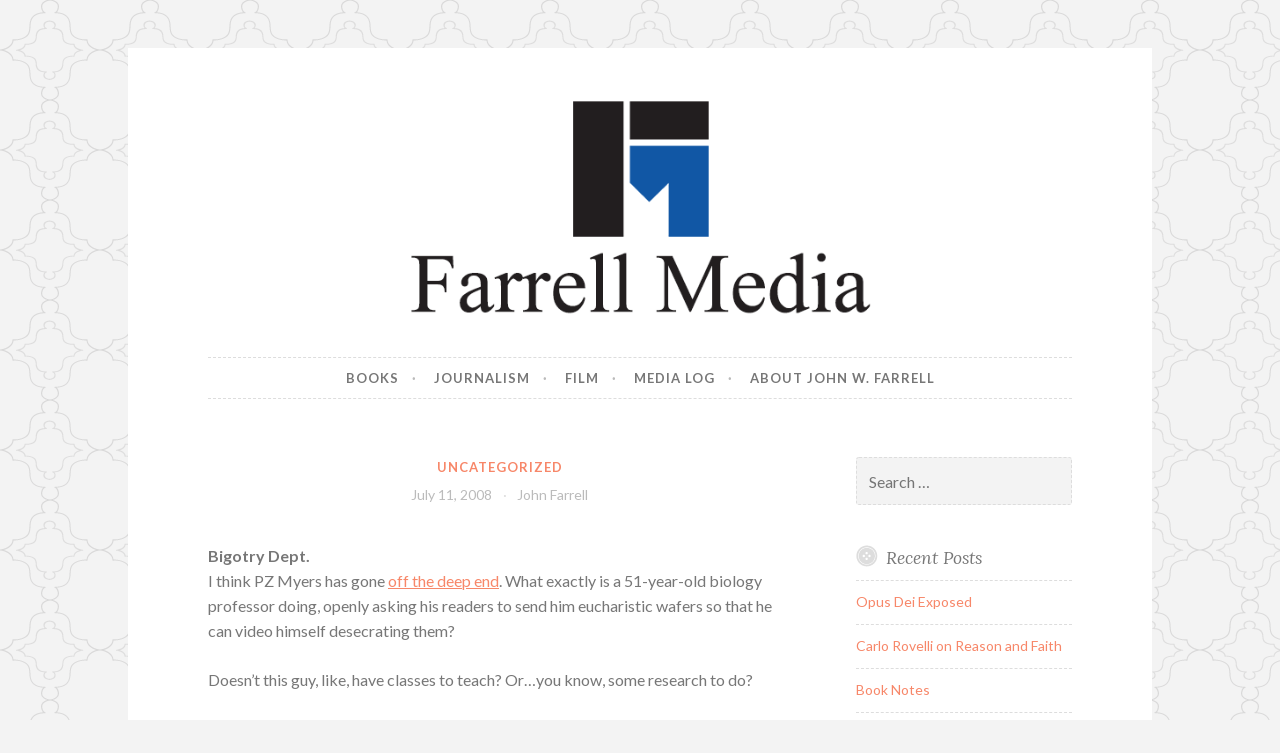

--- FILE ---
content_type: text/html; charset=UTF-8
request_url: https://farrellmedia.com/2008/07/11/735/?replytocom=284
body_size: 18994
content:
<!DOCTYPE html>
<html lang="en-US">
<head>
<meta charset="UTF-8">
<meta name="viewport" content="width=device-width, initial-scale=1">
<link rel="profile" href="http://gmpg.org/xfn/11">
<link rel="pingback" href="https://farrellmedia.com/xmlrpc.php">

<title>Farrell Media</title>
<meta name='robots' content='max-image-preview:large, noindex, follow' />
<link rel='dns-prefetch' href='//fonts.googleapis.com' />
<link rel="alternate" type="application/rss+xml" title="Farrell Media &raquo; Feed" href="https://farrellmedia.com/feed/" />
<link rel="alternate" type="application/rss+xml" title="Farrell Media &raquo; Comments Feed" href="https://farrellmedia.com/comments/feed/" />
<link rel="alternate" type="application/rss+xml" title="Farrell Media &raquo;  Comments Feed" href="https://farrellmedia.com/2008/07/11/735/feed/" />
<link rel="alternate" title="oEmbed (JSON)" type="application/json+oembed" href="https://farrellmedia.com/wp-json/oembed/1.0/embed?url=https%3A%2F%2Ffarrellmedia.com%2F2008%2F07%2F11%2F735%2F" />
<link rel="alternate" title="oEmbed (XML)" type="text/xml+oembed" href="https://farrellmedia.com/wp-json/oembed/1.0/embed?url=https%3A%2F%2Ffarrellmedia.com%2F2008%2F07%2F11%2F735%2F&#038;format=xml" />
<style id='wp-img-auto-sizes-contain-inline-css' type='text/css'>
img:is([sizes=auto i],[sizes^="auto," i]){contain-intrinsic-size:3000px 1500px}
/*# sourceURL=wp-img-auto-sizes-contain-inline-css */
</style>
<style id='wp-emoji-styles-inline-css' type='text/css'>

	img.wp-smiley, img.emoji {
		display: inline !important;
		border: none !important;
		box-shadow: none !important;
		height: 1em !important;
		width: 1em !important;
		margin: 0 0.07em !important;
		vertical-align: -0.1em !important;
		background: none !important;
		padding: 0 !important;
	}
/*# sourceURL=wp-emoji-styles-inline-css */
</style>
<style id='wp-block-library-inline-css' type='text/css'>
:root{--wp-block-synced-color:#7a00df;--wp-block-synced-color--rgb:122,0,223;--wp-bound-block-color:var(--wp-block-synced-color);--wp-editor-canvas-background:#ddd;--wp-admin-theme-color:#007cba;--wp-admin-theme-color--rgb:0,124,186;--wp-admin-theme-color-darker-10:#006ba1;--wp-admin-theme-color-darker-10--rgb:0,107,160.5;--wp-admin-theme-color-darker-20:#005a87;--wp-admin-theme-color-darker-20--rgb:0,90,135;--wp-admin-border-width-focus:2px}@media (min-resolution:192dpi){:root{--wp-admin-border-width-focus:1.5px}}.wp-element-button{cursor:pointer}:root .has-very-light-gray-background-color{background-color:#eee}:root .has-very-dark-gray-background-color{background-color:#313131}:root .has-very-light-gray-color{color:#eee}:root .has-very-dark-gray-color{color:#313131}:root .has-vivid-green-cyan-to-vivid-cyan-blue-gradient-background{background:linear-gradient(135deg,#00d084,#0693e3)}:root .has-purple-crush-gradient-background{background:linear-gradient(135deg,#34e2e4,#4721fb 50%,#ab1dfe)}:root .has-hazy-dawn-gradient-background{background:linear-gradient(135deg,#faaca8,#dad0ec)}:root .has-subdued-olive-gradient-background{background:linear-gradient(135deg,#fafae1,#67a671)}:root .has-atomic-cream-gradient-background{background:linear-gradient(135deg,#fdd79a,#004a59)}:root .has-nightshade-gradient-background{background:linear-gradient(135deg,#330968,#31cdcf)}:root .has-midnight-gradient-background{background:linear-gradient(135deg,#020381,#2874fc)}:root{--wp--preset--font-size--normal:16px;--wp--preset--font-size--huge:42px}.has-regular-font-size{font-size:1em}.has-larger-font-size{font-size:2.625em}.has-normal-font-size{font-size:var(--wp--preset--font-size--normal)}.has-huge-font-size{font-size:var(--wp--preset--font-size--huge)}.has-text-align-center{text-align:center}.has-text-align-left{text-align:left}.has-text-align-right{text-align:right}.has-fit-text{white-space:nowrap!important}#end-resizable-editor-section{display:none}.aligncenter{clear:both}.items-justified-left{justify-content:flex-start}.items-justified-center{justify-content:center}.items-justified-right{justify-content:flex-end}.items-justified-space-between{justify-content:space-between}.screen-reader-text{border:0;clip-path:inset(50%);height:1px;margin:-1px;overflow:hidden;padding:0;position:absolute;width:1px;word-wrap:normal!important}.screen-reader-text:focus{background-color:#ddd;clip-path:none;color:#444;display:block;font-size:1em;height:auto;left:5px;line-height:normal;padding:15px 23px 14px;text-decoration:none;top:5px;width:auto;z-index:100000}html :where(.has-border-color){border-style:solid}html :where([style*=border-top-color]){border-top-style:solid}html :where([style*=border-right-color]){border-right-style:solid}html :where([style*=border-bottom-color]){border-bottom-style:solid}html :where([style*=border-left-color]){border-left-style:solid}html :where([style*=border-width]){border-style:solid}html :where([style*=border-top-width]){border-top-style:solid}html :where([style*=border-right-width]){border-right-style:solid}html :where([style*=border-bottom-width]){border-bottom-style:solid}html :where([style*=border-left-width]){border-left-style:solid}html :where(img[class*=wp-image-]){height:auto;max-width:100%}:where(figure){margin:0 0 1em}html :where(.is-position-sticky){--wp-admin--admin-bar--position-offset:var(--wp-admin--admin-bar--height,0px)}@media screen and (max-width:600px){html :where(.is-position-sticky){--wp-admin--admin-bar--position-offset:0px}}

/*# sourceURL=wp-block-library-inline-css */
</style><style id='global-styles-inline-css' type='text/css'>
:root{--wp--preset--aspect-ratio--square: 1;--wp--preset--aspect-ratio--4-3: 4/3;--wp--preset--aspect-ratio--3-4: 3/4;--wp--preset--aspect-ratio--3-2: 3/2;--wp--preset--aspect-ratio--2-3: 2/3;--wp--preset--aspect-ratio--16-9: 16/9;--wp--preset--aspect-ratio--9-16: 9/16;--wp--preset--color--black: #000000;--wp--preset--color--cyan-bluish-gray: #abb8c3;--wp--preset--color--white: #ffffff;--wp--preset--color--pale-pink: #f78da7;--wp--preset--color--vivid-red: #cf2e2e;--wp--preset--color--luminous-vivid-orange: #ff6900;--wp--preset--color--luminous-vivid-amber: #fcb900;--wp--preset--color--light-green-cyan: #7bdcb5;--wp--preset--color--vivid-green-cyan: #00d084;--wp--preset--color--pale-cyan-blue: #8ed1fc;--wp--preset--color--vivid-cyan-blue: #0693e3;--wp--preset--color--vivid-purple: #9b51e0;--wp--preset--gradient--vivid-cyan-blue-to-vivid-purple: linear-gradient(135deg,rgb(6,147,227) 0%,rgb(155,81,224) 100%);--wp--preset--gradient--light-green-cyan-to-vivid-green-cyan: linear-gradient(135deg,rgb(122,220,180) 0%,rgb(0,208,130) 100%);--wp--preset--gradient--luminous-vivid-amber-to-luminous-vivid-orange: linear-gradient(135deg,rgb(252,185,0) 0%,rgb(255,105,0) 100%);--wp--preset--gradient--luminous-vivid-orange-to-vivid-red: linear-gradient(135deg,rgb(255,105,0) 0%,rgb(207,46,46) 100%);--wp--preset--gradient--very-light-gray-to-cyan-bluish-gray: linear-gradient(135deg,rgb(238,238,238) 0%,rgb(169,184,195) 100%);--wp--preset--gradient--cool-to-warm-spectrum: linear-gradient(135deg,rgb(74,234,220) 0%,rgb(151,120,209) 20%,rgb(207,42,186) 40%,rgb(238,44,130) 60%,rgb(251,105,98) 80%,rgb(254,248,76) 100%);--wp--preset--gradient--blush-light-purple: linear-gradient(135deg,rgb(255,206,236) 0%,rgb(152,150,240) 100%);--wp--preset--gradient--blush-bordeaux: linear-gradient(135deg,rgb(254,205,165) 0%,rgb(254,45,45) 50%,rgb(107,0,62) 100%);--wp--preset--gradient--luminous-dusk: linear-gradient(135deg,rgb(255,203,112) 0%,rgb(199,81,192) 50%,rgb(65,88,208) 100%);--wp--preset--gradient--pale-ocean: linear-gradient(135deg,rgb(255,245,203) 0%,rgb(182,227,212) 50%,rgb(51,167,181) 100%);--wp--preset--gradient--electric-grass: linear-gradient(135deg,rgb(202,248,128) 0%,rgb(113,206,126) 100%);--wp--preset--gradient--midnight: linear-gradient(135deg,rgb(2,3,129) 0%,rgb(40,116,252) 100%);--wp--preset--font-size--small: 13px;--wp--preset--font-size--medium: 20px;--wp--preset--font-size--large: 36px;--wp--preset--font-size--x-large: 42px;--wp--preset--spacing--20: 0.44rem;--wp--preset--spacing--30: 0.67rem;--wp--preset--spacing--40: 1rem;--wp--preset--spacing--50: 1.5rem;--wp--preset--spacing--60: 2.25rem;--wp--preset--spacing--70: 3.38rem;--wp--preset--spacing--80: 5.06rem;--wp--preset--shadow--natural: 6px 6px 9px rgba(0, 0, 0, 0.2);--wp--preset--shadow--deep: 12px 12px 50px rgba(0, 0, 0, 0.4);--wp--preset--shadow--sharp: 6px 6px 0px rgba(0, 0, 0, 0.2);--wp--preset--shadow--outlined: 6px 6px 0px -3px rgb(255, 255, 255), 6px 6px rgb(0, 0, 0);--wp--preset--shadow--crisp: 6px 6px 0px rgb(0, 0, 0);}:where(.is-layout-flex){gap: 0.5em;}:where(.is-layout-grid){gap: 0.5em;}body .is-layout-flex{display: flex;}.is-layout-flex{flex-wrap: wrap;align-items: center;}.is-layout-flex > :is(*, div){margin: 0;}body .is-layout-grid{display: grid;}.is-layout-grid > :is(*, div){margin: 0;}:where(.wp-block-columns.is-layout-flex){gap: 2em;}:where(.wp-block-columns.is-layout-grid){gap: 2em;}:where(.wp-block-post-template.is-layout-flex){gap: 1.25em;}:where(.wp-block-post-template.is-layout-grid){gap: 1.25em;}.has-black-color{color: var(--wp--preset--color--black) !important;}.has-cyan-bluish-gray-color{color: var(--wp--preset--color--cyan-bluish-gray) !important;}.has-white-color{color: var(--wp--preset--color--white) !important;}.has-pale-pink-color{color: var(--wp--preset--color--pale-pink) !important;}.has-vivid-red-color{color: var(--wp--preset--color--vivid-red) !important;}.has-luminous-vivid-orange-color{color: var(--wp--preset--color--luminous-vivid-orange) !important;}.has-luminous-vivid-amber-color{color: var(--wp--preset--color--luminous-vivid-amber) !important;}.has-light-green-cyan-color{color: var(--wp--preset--color--light-green-cyan) !important;}.has-vivid-green-cyan-color{color: var(--wp--preset--color--vivid-green-cyan) !important;}.has-pale-cyan-blue-color{color: var(--wp--preset--color--pale-cyan-blue) !important;}.has-vivid-cyan-blue-color{color: var(--wp--preset--color--vivid-cyan-blue) !important;}.has-vivid-purple-color{color: var(--wp--preset--color--vivid-purple) !important;}.has-black-background-color{background-color: var(--wp--preset--color--black) !important;}.has-cyan-bluish-gray-background-color{background-color: var(--wp--preset--color--cyan-bluish-gray) !important;}.has-white-background-color{background-color: var(--wp--preset--color--white) !important;}.has-pale-pink-background-color{background-color: var(--wp--preset--color--pale-pink) !important;}.has-vivid-red-background-color{background-color: var(--wp--preset--color--vivid-red) !important;}.has-luminous-vivid-orange-background-color{background-color: var(--wp--preset--color--luminous-vivid-orange) !important;}.has-luminous-vivid-amber-background-color{background-color: var(--wp--preset--color--luminous-vivid-amber) !important;}.has-light-green-cyan-background-color{background-color: var(--wp--preset--color--light-green-cyan) !important;}.has-vivid-green-cyan-background-color{background-color: var(--wp--preset--color--vivid-green-cyan) !important;}.has-pale-cyan-blue-background-color{background-color: var(--wp--preset--color--pale-cyan-blue) !important;}.has-vivid-cyan-blue-background-color{background-color: var(--wp--preset--color--vivid-cyan-blue) !important;}.has-vivid-purple-background-color{background-color: var(--wp--preset--color--vivid-purple) !important;}.has-black-border-color{border-color: var(--wp--preset--color--black) !important;}.has-cyan-bluish-gray-border-color{border-color: var(--wp--preset--color--cyan-bluish-gray) !important;}.has-white-border-color{border-color: var(--wp--preset--color--white) !important;}.has-pale-pink-border-color{border-color: var(--wp--preset--color--pale-pink) !important;}.has-vivid-red-border-color{border-color: var(--wp--preset--color--vivid-red) !important;}.has-luminous-vivid-orange-border-color{border-color: var(--wp--preset--color--luminous-vivid-orange) !important;}.has-luminous-vivid-amber-border-color{border-color: var(--wp--preset--color--luminous-vivid-amber) !important;}.has-light-green-cyan-border-color{border-color: var(--wp--preset--color--light-green-cyan) !important;}.has-vivid-green-cyan-border-color{border-color: var(--wp--preset--color--vivid-green-cyan) !important;}.has-pale-cyan-blue-border-color{border-color: var(--wp--preset--color--pale-cyan-blue) !important;}.has-vivid-cyan-blue-border-color{border-color: var(--wp--preset--color--vivid-cyan-blue) !important;}.has-vivid-purple-border-color{border-color: var(--wp--preset--color--vivid-purple) !important;}.has-vivid-cyan-blue-to-vivid-purple-gradient-background{background: var(--wp--preset--gradient--vivid-cyan-blue-to-vivid-purple) !important;}.has-light-green-cyan-to-vivid-green-cyan-gradient-background{background: var(--wp--preset--gradient--light-green-cyan-to-vivid-green-cyan) !important;}.has-luminous-vivid-amber-to-luminous-vivid-orange-gradient-background{background: var(--wp--preset--gradient--luminous-vivid-amber-to-luminous-vivid-orange) !important;}.has-luminous-vivid-orange-to-vivid-red-gradient-background{background: var(--wp--preset--gradient--luminous-vivid-orange-to-vivid-red) !important;}.has-very-light-gray-to-cyan-bluish-gray-gradient-background{background: var(--wp--preset--gradient--very-light-gray-to-cyan-bluish-gray) !important;}.has-cool-to-warm-spectrum-gradient-background{background: var(--wp--preset--gradient--cool-to-warm-spectrum) !important;}.has-blush-light-purple-gradient-background{background: var(--wp--preset--gradient--blush-light-purple) !important;}.has-blush-bordeaux-gradient-background{background: var(--wp--preset--gradient--blush-bordeaux) !important;}.has-luminous-dusk-gradient-background{background: var(--wp--preset--gradient--luminous-dusk) !important;}.has-pale-ocean-gradient-background{background: var(--wp--preset--gradient--pale-ocean) !important;}.has-electric-grass-gradient-background{background: var(--wp--preset--gradient--electric-grass) !important;}.has-midnight-gradient-background{background: var(--wp--preset--gradient--midnight) !important;}.has-small-font-size{font-size: var(--wp--preset--font-size--small) !important;}.has-medium-font-size{font-size: var(--wp--preset--font-size--medium) !important;}.has-large-font-size{font-size: var(--wp--preset--font-size--large) !important;}.has-x-large-font-size{font-size: var(--wp--preset--font-size--x-large) !important;}
/*# sourceURL=global-styles-inline-css */
</style>

<style id='classic-theme-styles-inline-css' type='text/css'>
/*! This file is auto-generated */
.wp-block-button__link{color:#fff;background-color:#32373c;border-radius:9999px;box-shadow:none;text-decoration:none;padding:calc(.667em + 2px) calc(1.333em + 2px);font-size:1.125em}.wp-block-file__button{background:#32373c;color:#fff;text-decoration:none}
/*# sourceURL=/wp-includes/css/classic-themes.min.css */
</style>
<link rel='stylesheet' id='button-style-css' href='https://farrellmedia.com/wp-content/themes/button/style.css?ver=6.9' type='text/css' media='all' />
<link rel='stylesheet' id='button-fonts-css' href='//fonts.googleapis.com/css?family=Lato%3A400%2C300%2C300italic%2C400italic%2C700%2C700italic%7CLora%3A400italic%2C700italic&#038;subset=latin%2Clatin-ext' type='text/css' media='all' />
<link rel='stylesheet' id='genericons-css' href='https://farrellmedia.com/wp-content/themes/button/fonts/genericons.css' type='text/css' media='all' />
<link rel="https://api.w.org/" href="https://farrellmedia.com/wp-json/" /><link rel="alternate" title="JSON" type="application/json" href="https://farrellmedia.com/wp-json/wp/v2/posts/735" /><link rel="EditURI" type="application/rsd+xml" title="RSD" href="https://farrellmedia.com/xmlrpc.php?rsd" />
<meta name="generator" content="WordPress 6.9" />
<link rel="canonical" href="https://farrellmedia.com/2008/07/11/735/" />
<link rel='shortlink' href='https://farrellmedia.com/?p=735' />
<style type="text/css">.recentcomments a{display:inline !important;padding:0 !important;margin:0 !important;}</style>	<style type="text/css">
			.site-title,
		.site-description {
			position: absolute;
			clip: rect(1px, 1px, 1px, 1px);
		}
		</style>
	<style type="text/css" id="custom-background-css">
body.custom-background { background-image: url("https://farrellmedia.com/wp-content/themes/button/img/buttonbg20151103.png"); background-position: left top; background-size: auto; background-repeat: repeat; background-attachment: scroll; }
</style>
	<link rel="icon" href="https://farrellmedia.com/wp-content/uploads/2021/03/cropped-Farrell-Media-Site-Icon-150x150.png" sizes="32x32" />
<link rel="icon" href="https://farrellmedia.com/wp-content/uploads/2021/03/cropped-Farrell-Media-Site-Icon-300x300.png" sizes="192x192" />
<link rel="apple-touch-icon" href="https://farrellmedia.com/wp-content/uploads/2021/03/cropped-Farrell-Media-Site-Icon-300x300.png" />
<meta name="msapplication-TileImage" content="https://farrellmedia.com/wp-content/uploads/2021/03/cropped-Farrell-Media-Site-Icon-300x300.png" />
</head>

<body class="wp-singular post-template-default single single-post postid-735 single-format-standard custom-background wp-theme-button">
<div id="page" class="hfeed site">
	<a class="skip-link screen-reader-text" href="#content">Skip to content</a>

	<header id="masthead" class="site-header" role="banner">
		<div class="site-branding">
										<a href="https://farrellmedia.com/" rel="home">
					<img src="https://farrellmedia.com/wp-content/uploads/2021/03/Farrell-Media-Header-1.png" width="982" height="250" alt="" class="header-image">
				</a>
						<h1 class="site-title"><a href="https://farrellmedia.com/" rel="home">Farrell Media</a></h1>
			<h2 class="site-description">Home page of author John W. Farrell</h2>
		</div><!-- .site-branding -->
	</header><!-- #masthead -->

	<nav id="site-navigation" class="main-navigation" role="navigation">
		<button class="menu-toggle" aria-controls="primary-menu" aria-expanded="false">Menu</button>
		<div class="menu-main-navigation-container"><ul id="primary-menu" class="menu"><li id="menu-item-2240" class="menu-item menu-item-type-post_type menu-item-object-page menu-item-2240"><a href="https://farrellmedia.com/books/">Books</a></li>
<li id="menu-item-30" class="menu-item menu-item-type-post_type menu-item-object-page menu-item-30"><a href="https://farrellmedia.com/journalism/">Journalism</a></li>
<li id="menu-item-70" class="menu-item menu-item-type-post_type menu-item-object-page menu-item-70"><a href="https://farrellmedia.com/film-2/">Film</a></li>
<li id="menu-item-2266" class="menu-item menu-item-type-post_type menu-item-object-page current_page_parent menu-item-2266"><a href="https://farrellmedia.com/media-log/">Media Log</a></li>
<li id="menu-item-36" class="menu-item menu-item-type-post_type menu-item-object-page menu-item-home menu-item-36"><a href="https://farrellmedia.com/">About John W. Farrell</a></li>
</ul></div>	</nav><!-- #site-navigation -->

	</header><!-- #masthead -->

	<div id="content" class="site-content">
	<div id="primary" class="content-area">
		<main id="main" class="site-main" role="main">

		
			
<article id="post-735" class="post-735 post type-post status-publish format-standard hentry category-uncategorized">
	<header class="entry-header">
		<span class="cat-links"><a href="https://farrellmedia.com/category/uncategorized/" rel="category tag">Uncategorized</a></span>
							
		<div class="entry-meta">
			<span class="posted-on"><a href="https://farrellmedia.com/2008/07/11/735/" rel="bookmark"><time class="entry-date published updated" datetime="2008-07-11T10:01:00+00:00">July 11, 2008</time></a></span><span class="byline"> <span class="author vcard"><a class="url fn n" href="https://farrellmedia.com/author/john-farrell/">John Farrell</a></span></span>		</div>
	</header><!-- .entry-header -->

	<div class="entry-content">
		<p><span style="font-weight: bold;">Bigotry Dept.</span><br />I think PZ Myers has gone <a href="http://scienceblogs.com/pharyngula/2008/07/its_a_goddamned_cracker.php">off the deep end</a>. What exactly is a 51-year-old biology professor doing, openly asking his readers to send him eucharistic wafers so that he can video himself desecrating them?</p>
<p>Doesn&#8217;t this guy, like, have classes to teach? Or&#8230;you know, some research to do?</p>
<p>I have heretofore cut him a lot of slack for his sneering attitude toward Christians&#8211;mainly because he&#8217;s a good science writer. But this rant and it&#8217;s follow ups (Catholics are &#8216;fuckwits&#8217;) is beyond the pale. If in fact the student in question had indeed received death threats for taking the wafer, his rant would at least have a point. Death threats are bad. But if you follow the links to the two stories he posts, neither explicitly contains any <span style="font-style: italic;">evidence</span> that Webster Cook was threatened at all. Cook doesn&#8217;t mention phone calls, or emails or actual confrontations with people who told him to watch out. One threatened to break into his dorm room and steal the wafer back.</p>
<p>That&#8217;s a death threat??</p>
<p>I&#8217;m no fan of Bill Donohue, but if Myers gets disciplined for this irrational incitement by his University, he&#8217;ll have no one to blame but himself.</p>
			</div><!-- .entry-content -->

	<footer class="entry-footer">
			</footer><!-- .entry-footer -->
</article><!-- #post-## -->


			
	<nav class="navigation post-navigation" aria-label="Posts">
		<h2 class="screen-reader-text">Post navigation</h2>
		<div class="nav-links"><div class="nav-previous"><a href="https://farrellmedia.com/2008/07/10/736/" rel="prev"><span class="meta-nav">Previous Post</span> Previous Post</a></div><div class="nav-next"><a href="https://farrellmedia.com/2008/07/14/734/" rel="next"><span class="meta-nav">Next Post</span> Next Post</a></div></div>
	</nav>
			
<div id="comments" class="comments-area">

	
	
		<h2 class="comments-title">
	6 thoughts on &ldquo;<span></span>&rdquo;</h2>

		
		<ol class="comment-list">
			<li id="comment-285" class="comment even thread-even depth-1">
			<article id="div-comment-285" class="comment-body">
				<footer class="comment-meta">
					<div class="comment-author vcard">
						<img alt='' src='https://secure.gravatar.com/avatar/7afe331ed18d7224b694992c6bea1ba99cfddae2f3395f423b8ee3843219b397?s=60&#038;d=mm&#038;r=g' srcset='https://secure.gravatar.com/avatar/7afe331ed18d7224b694992c6bea1ba99cfddae2f3395f423b8ee3843219b397?s=120&#038;d=mm&#038;r=g 2x' class='avatar avatar-60 photo' height='60' width='60' decoding='async'/>						<b class="fn"><a href="https://www.blogger.com/profile/08572976822786862149" class="url" rel="ugc external nofollow">Darwin</a></b> <span class="says">says:</span>					</div><!-- .comment-author -->

					<div class="comment-metadata">
						<a href="https://farrellmedia.com/2008/07/11/735/#comment-285"><time datetime="2008-07-11T21:12:04+00:00">July 11, 2008 at 9:12 pm</time></a>					</div><!-- .comment-metadata -->

									</footer><!-- .comment-meta -->

				<div class="comment-content">
					<p>Just in case anyone was sitting around wondering if PZ really was a world class asshole&#8230;</p>
<p>My beef is not that the guy&#8217;s an atheist and thinks he&#8217;s right.  I have a certain sympathy for atheism.  But honestly, if there&#8217;s an equally self-absorbed, rude and closeminded Christian blogger and commentariat, I&#8217;d be really, really scared to read it.    What&#8217;s going on over there (I skimmed the first 100 comments and then gave up) is a pretty startling lack of understanding of much of humanity through much of history.  </p>
<p>And the even more dispiriting thing is, the close-mindedness is intentional.  Everyone&#8217;s very clear about: &#8220;everyone in history was a moron until us&#8221;.</p>
				</div><!-- .comment-content -->

							</article><!-- .comment-body -->
		</li><!-- #comment-## -->
		<li id="comment-284" class="comment odd alt thread-odd thread-alt depth-1">
			<article id="div-comment-284" class="comment-body">
				<footer class="comment-meta">
					<div class="comment-author vcard">
						<img alt='' src='https://secure.gravatar.com/avatar/7afe331ed18d7224b694992c6bea1ba99cfddae2f3395f423b8ee3843219b397?s=60&#038;d=mm&#038;r=g' srcset='https://secure.gravatar.com/avatar/7afe331ed18d7224b694992c6bea1ba99cfddae2f3395f423b8ee3843219b397?s=120&#038;d=mm&#038;r=g 2x' class='avatar avatar-60 photo' height='60' width='60' decoding='async'/>						<b class="fn"><a href="https://www.blogger.com/profile/18280296574996987228" class="url" rel="ugc external nofollow">John Farrell</a></b> <span class="says">says:</span>					</div><!-- .comment-author -->

					<div class="comment-metadata">
						<a href="https://farrellmedia.com/2008/07/11/735/#comment-284"><time datetime="2008-07-12T00:07:42+00:00">July 12, 2008 at 12:07 am</time></a>					</div><!-- .comment-metadata -->

									</footer><!-- .comment-meta -->

				<div class="comment-content">
					<p>Yes. I mean he&#8217;s had hundreds from his squad all clapping like seals at the zoo over thist stunt. And it is a stunt.</p>
<p>What&#8217;s sad is how his hatreds snuff out more and more of his better science posts. Clearly the guy just isn&#8217;t interested in science that much.</p>
<p>I&#8217;ve scored Mike Behe before about his extra-curricular work, but he at least has a resume of publications that dwarfs Myers.</p>
<p>You really wonder what this guy has been doing over the course of his career&#8230;.</p>
				</div><!-- .comment-content -->

							</article><!-- .comment-body -->
		</li><!-- #comment-## -->
		<li id="comment-283" class="comment even thread-even depth-1">
			<article id="div-comment-283" class="comment-body">
				<footer class="comment-meta">
					<div class="comment-author vcard">
						<img alt='' src='https://secure.gravatar.com/avatar/7afe331ed18d7224b694992c6bea1ba99cfddae2f3395f423b8ee3843219b397?s=60&#038;d=mm&#038;r=g' srcset='https://secure.gravatar.com/avatar/7afe331ed18d7224b694992c6bea1ba99cfddae2f3395f423b8ee3843219b397?s=120&#038;d=mm&#038;r=g 2x' class='avatar avatar-60 photo' height='60' width='60' decoding='async'/>						<b class="fn"><a href="https://www.blogger.com/profile/00962849509867116489" class="url" rel="ugc external nofollow">Not a wine critic</a></b> <span class="says">says:</span>					</div><!-- .comment-author -->

					<div class="comment-metadata">
						<a href="https://farrellmedia.com/2008/07/11/735/#comment-283"><time datetime="2008-07-15T13:37:37+00:00">July 15, 2008 at 1:37 pm</time></a>					</div><!-- .comment-metadata -->

									</footer><!-- .comment-meta -->

				<div class="comment-content">
					<p>&#8220;You really wonder what this guy has been doing over the course of his career&#8230;.&#8221;</p>
<p>Teaching, maybe? Remember, UMM is a liberal-arts college, and while publication is encouraged to the point that apparently you can&#8217;t get full-prof without them, obviously you can get tenure without a long list of pubs.</p>
<p>As a prof at a very small liberal-arts school, I have a great deal of sympathy for that. I, for one, am much better at teaching than at creative research. Presumably the same holds for Myers, though I&#8217;d sure keep my head down as a believer in one of his classes.</p>
				</div><!-- .comment-content -->

							</article><!-- .comment-body -->
		</li><!-- #comment-## -->
		<li id="comment-282" class="comment odd alt thread-odd thread-alt depth-1">
			<article id="div-comment-282" class="comment-body">
				<footer class="comment-meta">
					<div class="comment-author vcard">
						<img alt='' src='https://secure.gravatar.com/avatar/7afe331ed18d7224b694992c6bea1ba99cfddae2f3395f423b8ee3843219b397?s=60&#038;d=mm&#038;r=g' srcset='https://secure.gravatar.com/avatar/7afe331ed18d7224b694992c6bea1ba99cfddae2f3395f423b8ee3843219b397?s=120&#038;d=mm&#038;r=g 2x' class='avatar avatar-60 photo' height='60' width='60' loading='lazy' decoding='async'/>						<b class="fn"><a href="https://www.blogger.com/profile/18280296574996987228" class="url" rel="ugc external nofollow">John Farrell</a></b> <span class="says">says:</span>					</div><!-- .comment-author -->

					<div class="comment-metadata">
						<a href="https://farrellmedia.com/2008/07/11/735/#comment-282"><time datetime="2008-07-15T13:44:48+00:00">July 15, 2008 at 1:44 pm</time></a>					</div><!-- .comment-metadata -->

									</footer><!-- .comment-meta -->

				<div class="comment-content">
					<p><i>Remember, UMM is a liberal-arts college, and while publication is encouraged to the point that apparently you can&#8217;t get full-prof without them, obviously you can get tenure without a long list of pubs.</i></p>
<p>It must have been a life-saver for PZ, then, because in seven years at Temple, with an NIH grant, he produced exactly *one* paper. On the other hand, he produced thousands of posts at usenet and other forums.</p>
<p>So yeah, maybe being a teacher is his calling.</p>
				</div><!-- .comment-content -->

							</article><!-- .comment-body -->
		</li><!-- #comment-## -->
		<li id="comment-279" class="comment even thread-even depth-1">
			<article id="div-comment-279" class="comment-body">
				<footer class="comment-meta">
					<div class="comment-author vcard">
						<img alt='' src='https://secure.gravatar.com/avatar/7afe331ed18d7224b694992c6bea1ba99cfddae2f3395f423b8ee3843219b397?s=60&#038;d=mm&#038;r=g' srcset='https://secure.gravatar.com/avatar/7afe331ed18d7224b694992c6bea1ba99cfddae2f3395f423b8ee3843219b397?s=120&#038;d=mm&#038;r=g 2x' class='avatar avatar-60 photo' height='60' width='60' loading='lazy' decoding='async'/>						<b class="fn"><a href="https://www.blogger.com/profile/07790526078802378425" class="url" rel="ugc external nofollow">Deuce</a></b> <span class="says">says:</span>					</div><!-- .comment-author -->

					<div class="comment-metadata">
						<a href="https://farrellmedia.com/2008/07/11/735/#comment-279"><time datetime="2008-07-17T10:01:02+00:00">July 17, 2008 at 10:01 am</time></a>					</div><!-- .comment-metadata -->

									</footer><!-- .comment-meta -->

				<div class="comment-content">
					<p>Looks like one of the people who&#8217;s email addresses PZ posted has <a href="http://scienceblogs.com/pharyngula/2008/07/stop_it_now_please.php#comment-987552" rel="nofollow ugc">now been fired</a>, and whatdyaknow? <a href="http://scienceblogs.com/pharyngula/2008/07/stop_it_now_please.php#comment-987592" rel="nofollow ugc">She didn&#8217;t even send the email</a>!</p>
<p>My original opinion on this episode was the same as John&#8217;s: PZ stepped in it big time, and if he&#8217;s disciplined for it, he&#8217;s got nobody to blame but himself. My new position upon hearing that his bullying has cost an innocent person her job: the scumbag deserves to be fired, and I hope that he is. This just burns me.</p>
				</div><!-- .comment-content -->

							</article><!-- .comment-body -->
		</li><!-- #comment-## -->
		<li id="comment-278" class="comment odd alt thread-odd thread-alt depth-1">
			<article id="div-comment-278" class="comment-body">
				<footer class="comment-meta">
					<div class="comment-author vcard">
						<img alt='' src='https://secure.gravatar.com/avatar/7afe331ed18d7224b694992c6bea1ba99cfddae2f3395f423b8ee3843219b397?s=60&#038;d=mm&#038;r=g' srcset='https://secure.gravatar.com/avatar/7afe331ed18d7224b694992c6bea1ba99cfddae2f3395f423b8ee3843219b397?s=120&#038;d=mm&#038;r=g 2x' class='avatar avatar-60 photo' height='60' width='60' loading='lazy' decoding='async'/>						<b class="fn"><a href="https://www.blogger.com/profile/18280296574996987228" class="url" rel="ugc external nofollow">John Farrell</a></b> <span class="says">says:</span>					</div><!-- .comment-author -->

					<div class="comment-metadata">
						<a href="https://farrellmedia.com/2008/07/11/735/#comment-278"><time datetime="2008-07-17T10:08:10+00:00">July 17, 2008 at 10:08 am</time></a>					</div><!-- .comment-metadata -->

									</footer><!-- .comment-meta -->

				<div class="comment-content">
					<p>Big time. Make no mistake, he&#8217;s opened a can of worms here that may take some time to play out.</p>
<p>As the old Anglo-Saxon adage does, oft evil will shall evil mar.</p>
<p>BTW, Deuce, your added points on Derb are well taken, too.</p>
				</div><!-- .comment-content -->

							</article><!-- .comment-body -->
		</li><!-- #comment-## -->
</ol><!-- .comment-list -->

		
	
			<p class="no-comments">Comments are closed.</p>
	
	
</div><!-- #comments -->

		
		</main><!-- #main -->
	</div><!-- #primary -->



<div id="secondary" class="widget-area" role="complementary">

	
	<aside id="search-2" class="widget widget_search"><form role="search" method="get" class="search-form" action="https://farrellmedia.com/">
				<label>
					<span class="screen-reader-text">Search for:</span>
					<input type="search" class="search-field" placeholder="Search &hellip;" value="" name="s" />
				</label>
				<input type="submit" class="search-submit" value="Search" />
			</form></aside>
		<aside id="recent-posts-2" class="widget widget_recent_entries">
		<h1 class="widget-title">Recent Posts</h1>
		<ul>
											<li>
					<a href="https://farrellmedia.com/2024/12/11/opus-dei-exposed/">Opus Dei Exposed</a>
									</li>
											<li>
					<a href="https://farrellmedia.com/2024/09/21/carlo-rovelli-on-reason-and-faith/">Carlo Rovelli on Reason and Faith</a>
									</li>
											<li>
					<a href="https://farrellmedia.com/2024/09/15/book-notes-2/">Book Notes</a>
									</li>
											<li>
					<a href="https://farrellmedia.com/2023/10/18/scot-lehighs-just-east-of-nowhere/">Scot Lehigh&#8217;s Just East of Nowhere</a>
									</li>
											<li>
					<a href="https://farrellmedia.com/2023/05/19/rebecca-bratten-weiss-and-the-gods-we-have-eaten/">Rebecca Bratten Weiss and The Gods We Have Eaten</a>
									</li>
					</ul>

		</aside><aside id="recent-comments-2" class="widget widget_recent_comments"><h1 class="widget-title">Recent Comments</h1><ul id="recentcomments"><li class="recentcomments"><span class="comment-author-link"><a href="https://www.blogger.com/profile/18280296574996987228" class="url" rel="ugc external nofollow">John Farrell</a></span> on <a href="https://farrellmedia.com/2005/02/07/1536/#comment-5"></a></li><li class="recentcomments"><span class="comment-author-link"><a href="https://www.blogger.com/profile/02897595669951606761" class="url" rel="ugc external nofollow">Unknown</a></span> on <a href="https://farrellmedia.com/2005/02/07/1536/#comment-6"></a></li><li class="recentcomments"><span class="comment-author-link"><a href="https://www.blogger.com/profile/18280296574996987228" class="url" rel="ugc external nofollow">John Farrell</a></span> on <a href="https://farrellmedia.com/2015/09/02/the-dandelion-rides-out/#comment-7">The Dandelion Rides Out</a></li><li class="recentcomments"><span class="comment-author-link"><a href="https://www.blogger.com/profile/14756711106266484327" class="url" rel="ugc external nofollow">TheOFloinn</a></span> on <a href="https://farrellmedia.com/2015/09/02/the-dandelion-rides-out/#comment-8">The Dandelion Rides Out</a></li><li class="recentcomments"><span class="comment-author-link"><a href="https://www.blogger.com/profile/18280296574996987228" class="url" rel="ugc external nofollow">John Farrell</a></span> on <a href="https://farrellmedia.com/2014/05/08/scholasticism-ii-whats-in-a-pon/#comment-11">Scholasticism II: What&#8217;s in a PON?</a></li></ul></aside><aside id="archives-4" class="widget widget_archive"><h1 class="widget-title">Archives</h1>		<label class="screen-reader-text" for="archives-dropdown-4">Archives</label>
		<select id="archives-dropdown-4" name="archive-dropdown">
			
			<option value="">Select Month</option>
				<option value='https://farrellmedia.com/2024/12/'> December 2024 &nbsp;(1)</option>
	<option value='https://farrellmedia.com/2024/09/'> September 2024 &nbsp;(2)</option>
	<option value='https://farrellmedia.com/2023/10/'> October 2023 &nbsp;(1)</option>
	<option value='https://farrellmedia.com/2023/05/'> May 2023 &nbsp;(1)</option>
	<option value='https://farrellmedia.com/2023/03/'> March 2023 &nbsp;(1)</option>
	<option value='https://farrellmedia.com/2022/11/'> November 2022 &nbsp;(1)</option>
	<option value='https://farrellmedia.com/2022/07/'> July 2022 &nbsp;(1)</option>
	<option value='https://farrellmedia.com/2022/06/'> June 2022 &nbsp;(2)</option>
	<option value='https://farrellmedia.com/2022/05/'> May 2022 &nbsp;(3)</option>
	<option value='https://farrellmedia.com/2021/12/'> December 2021 &nbsp;(1)</option>
	<option value='https://farrellmedia.com/2021/09/'> September 2021 &nbsp;(1)</option>
	<option value='https://farrellmedia.com/2021/05/'> May 2021 &nbsp;(1)</option>
	<option value='https://farrellmedia.com/2021/03/'> March 2021 &nbsp;(2)</option>
	<option value='https://farrellmedia.com/2021/02/'> February 2021 &nbsp;(2)</option>
	<option value='https://farrellmedia.com/2020/11/'> November 2020 &nbsp;(2)</option>
	<option value='https://farrellmedia.com/2020/10/'> October 2020 &nbsp;(2)</option>
	<option value='https://farrellmedia.com/2020/06/'> June 2020 &nbsp;(2)</option>
	<option value='https://farrellmedia.com/2018/11/'> November 2018 &nbsp;(1)</option>
	<option value='https://farrellmedia.com/2018/02/'> February 2018 &nbsp;(1)</option>
	<option value='https://farrellmedia.com/2018/01/'> January 2018 &nbsp;(3)</option>
	<option value='https://farrellmedia.com/2017/12/'> December 2017 &nbsp;(1)</option>
	<option value='https://farrellmedia.com/2017/11/'> November 2017 &nbsp;(2)</option>
	<option value='https://farrellmedia.com/2017/02/'> February 2017 &nbsp;(1)</option>
	<option value='https://farrellmedia.com/2016/02/'> February 2016 &nbsp;(2)</option>
	<option value='https://farrellmedia.com/2015/11/'> November 2015 &nbsp;(1)</option>
	<option value='https://farrellmedia.com/2015/10/'> October 2015 &nbsp;(1)</option>
	<option value='https://farrellmedia.com/2015/09/'> September 2015 &nbsp;(1)</option>
	<option value='https://farrellmedia.com/2015/06/'> June 2015 &nbsp;(3)</option>
	<option value='https://farrellmedia.com/2015/05/'> May 2015 &nbsp;(3)</option>
	<option value='https://farrellmedia.com/2015/04/'> April 2015 &nbsp;(1)</option>
	<option value='https://farrellmedia.com/2015/02/'> February 2015 &nbsp;(1)</option>
	<option value='https://farrellmedia.com/2015/01/'> January 2015 &nbsp;(1)</option>
	<option value='https://farrellmedia.com/2014/06/'> June 2014 &nbsp;(3)</option>
	<option value='https://farrellmedia.com/2014/05/'> May 2014 &nbsp;(2)</option>
	<option value='https://farrellmedia.com/2014/04/'> April 2014 &nbsp;(3)</option>
	<option value='https://farrellmedia.com/2014/03/'> March 2014 &nbsp;(1)</option>
	<option value='https://farrellmedia.com/2014/02/'> February 2014 &nbsp;(2)</option>
	<option value='https://farrellmedia.com/2014/01/'> January 2014 &nbsp;(1)</option>
	<option value='https://farrellmedia.com/2013/12/'> December 2013 &nbsp;(2)</option>
	<option value='https://farrellmedia.com/2013/11/'> November 2013 &nbsp;(1)</option>
	<option value='https://farrellmedia.com/2013/09/'> September 2013 &nbsp;(3)</option>
	<option value='https://farrellmedia.com/2013/08/'> August 2013 &nbsp;(4)</option>
	<option value='https://farrellmedia.com/2013/07/'> July 2013 &nbsp;(1)</option>
	<option value='https://farrellmedia.com/2013/05/'> May 2013 &nbsp;(1)</option>
	<option value='https://farrellmedia.com/2013/03/'> March 2013 &nbsp;(1)</option>
	<option value='https://farrellmedia.com/2013/02/'> February 2013 &nbsp;(3)</option>
	<option value='https://farrellmedia.com/2013/01/'> January 2013 &nbsp;(2)</option>
	<option value='https://farrellmedia.com/2012/09/'> September 2012 &nbsp;(1)</option>
	<option value='https://farrellmedia.com/2012/08/'> August 2012 &nbsp;(1)</option>
	<option value='https://farrellmedia.com/2012/06/'> June 2012 &nbsp;(2)</option>
	<option value='https://farrellmedia.com/2012/05/'> May 2012 &nbsp;(4)</option>
	<option value='https://farrellmedia.com/2012/03/'> March 2012 &nbsp;(2)</option>
	<option value='https://farrellmedia.com/2012/02/'> February 2012 &nbsp;(1)</option>
	<option value='https://farrellmedia.com/2012/01/'> January 2012 &nbsp;(1)</option>
	<option value='https://farrellmedia.com/2011/12/'> December 2011 &nbsp;(1)</option>
	<option value='https://farrellmedia.com/2011/11/'> November 2011 &nbsp;(2)</option>
	<option value='https://farrellmedia.com/2011/08/'> August 2011 &nbsp;(2)</option>
	<option value='https://farrellmedia.com/2011/07/'> July 2011 &nbsp;(3)</option>
	<option value='https://farrellmedia.com/2011/06/'> June 2011 &nbsp;(3)</option>
	<option value='https://farrellmedia.com/2011/05/'> May 2011 &nbsp;(4)</option>
	<option value='https://farrellmedia.com/2011/04/'> April 2011 &nbsp;(3)</option>
	<option value='https://farrellmedia.com/2011/03/'> March 2011 &nbsp;(3)</option>
	<option value='https://farrellmedia.com/2011/02/'> February 2011 &nbsp;(2)</option>
	<option value='https://farrellmedia.com/2011/01/'> January 2011 &nbsp;(3)</option>
	<option value='https://farrellmedia.com/2010/12/'> December 2010 &nbsp;(5)</option>
	<option value='https://farrellmedia.com/2010/11/'> November 2010 &nbsp;(5)</option>
	<option value='https://farrellmedia.com/2010/10/'> October 2010 &nbsp;(7)</option>
	<option value='https://farrellmedia.com/2010/09/'> September 2010 &nbsp;(13)</option>
	<option value='https://farrellmedia.com/2010/08/'> August 2010 &nbsp;(25)</option>
	<option value='https://farrellmedia.com/2010/07/'> July 2010 &nbsp;(4)</option>
	<option value='https://farrellmedia.com/2010/06/'> June 2010 &nbsp;(20)</option>
	<option value='https://farrellmedia.com/2010/05/'> May 2010 &nbsp;(21)</option>
	<option value='https://farrellmedia.com/2010/04/'> April 2010 &nbsp;(20)</option>
	<option value='https://farrellmedia.com/2010/03/'> March 2010 &nbsp;(18)</option>
	<option value='https://farrellmedia.com/2010/02/'> February 2010 &nbsp;(24)</option>
	<option value='https://farrellmedia.com/2010/01/'> January 2010 &nbsp;(11)</option>
	<option value='https://farrellmedia.com/2009/12/'> December 2009 &nbsp;(11)</option>
	<option value='https://farrellmedia.com/2009/11/'> November 2009 &nbsp;(15)</option>
	<option value='https://farrellmedia.com/2009/10/'> October 2009 &nbsp;(26)</option>
	<option value='https://farrellmedia.com/2009/09/'> September 2009 &nbsp;(26)</option>
	<option value='https://farrellmedia.com/2009/08/'> August 2009 &nbsp;(26)</option>
	<option value='https://farrellmedia.com/2009/07/'> July 2009 &nbsp;(20)</option>
	<option value='https://farrellmedia.com/2009/06/'> June 2009 &nbsp;(21)</option>
	<option value='https://farrellmedia.com/2009/05/'> May 2009 &nbsp;(12)</option>
	<option value='https://farrellmedia.com/2009/04/'> April 2009 &nbsp;(16)</option>
	<option value='https://farrellmedia.com/2009/03/'> March 2009 &nbsp;(13)</option>
	<option value='https://farrellmedia.com/2009/02/'> February 2009 &nbsp;(10)</option>
	<option value='https://farrellmedia.com/2009/01/'> January 2009 &nbsp;(24)</option>
	<option value='https://farrellmedia.com/2008/12/'> December 2008 &nbsp;(16)</option>
	<option value='https://farrellmedia.com/2008/11/'> November 2008 &nbsp;(32)</option>
	<option value='https://farrellmedia.com/2008/10/'> October 2008 &nbsp;(19)</option>
	<option value='https://farrellmedia.com/2008/09/'> September 2008 &nbsp;(27)</option>
	<option value='https://farrellmedia.com/2008/08/'> August 2008 &nbsp;(22)</option>
	<option value='https://farrellmedia.com/2008/07/'> July 2008 &nbsp;(23)</option>
	<option value='https://farrellmedia.com/2008/06/'> June 2008 &nbsp;(16)</option>
	<option value='https://farrellmedia.com/2008/05/'> May 2008 &nbsp;(20)</option>
	<option value='https://farrellmedia.com/2008/04/'> April 2008 &nbsp;(31)</option>
	<option value='https://farrellmedia.com/2008/03/'> March 2008 &nbsp;(35)</option>
	<option value='https://farrellmedia.com/2008/02/'> February 2008 &nbsp;(24)</option>
	<option value='https://farrellmedia.com/2008/01/'> January 2008 &nbsp;(24)</option>
	<option value='https://farrellmedia.com/2007/12/'> December 2007 &nbsp;(28)</option>
	<option value='https://farrellmedia.com/2007/11/'> November 2007 &nbsp;(24)</option>
	<option value='https://farrellmedia.com/2007/10/'> October 2007 &nbsp;(35)</option>
	<option value='https://farrellmedia.com/2007/09/'> September 2007 &nbsp;(22)</option>
	<option value='https://farrellmedia.com/2007/08/'> August 2007 &nbsp;(32)</option>
	<option value='https://farrellmedia.com/2007/07/'> July 2007 &nbsp;(31)</option>
	<option value='https://farrellmedia.com/2007/06/'> June 2007 &nbsp;(22)</option>
	<option value='https://farrellmedia.com/2007/05/'> May 2007 &nbsp;(24)</option>
	<option value='https://farrellmedia.com/2007/04/'> April 2007 &nbsp;(27)</option>
	<option value='https://farrellmedia.com/2007/03/'> March 2007 &nbsp;(29)</option>
	<option value='https://farrellmedia.com/2007/02/'> February 2007 &nbsp;(21)</option>
	<option value='https://farrellmedia.com/2007/01/'> January 2007 &nbsp;(14)</option>
	<option value='https://farrellmedia.com/2006/12/'> December 2006 &nbsp;(11)</option>
	<option value='https://farrellmedia.com/2006/11/'> November 2006 &nbsp;(11)</option>
	<option value='https://farrellmedia.com/2006/10/'> October 2006 &nbsp;(10)</option>
	<option value='https://farrellmedia.com/2006/09/'> September 2006 &nbsp;(17)</option>
	<option value='https://farrellmedia.com/2006/08/'> August 2006 &nbsp;(14)</option>
	<option value='https://farrellmedia.com/2006/07/'> July 2006 &nbsp;(9)</option>
	<option value='https://farrellmedia.com/2006/06/'> June 2006 &nbsp;(12)</option>
	<option value='https://farrellmedia.com/2006/05/'> May 2006 &nbsp;(19)</option>
	<option value='https://farrellmedia.com/2006/04/'> April 2006 &nbsp;(16)</option>
	<option value='https://farrellmedia.com/2006/03/'> March 2006 &nbsp;(13)</option>
	<option value='https://farrellmedia.com/2006/02/'> February 2006 &nbsp;(14)</option>
	<option value='https://farrellmedia.com/2006/01/'> January 2006 &nbsp;(20)</option>
	<option value='https://farrellmedia.com/2005/12/'> December 2005 &nbsp;(13)</option>
	<option value='https://farrellmedia.com/2005/11/'> November 2005 &nbsp;(19)</option>
	<option value='https://farrellmedia.com/2005/10/'> October 2005 &nbsp;(13)</option>
	<option value='https://farrellmedia.com/2005/09/'> September 2005 &nbsp;(14)</option>
	<option value='https://farrellmedia.com/2005/08/'> August 2005 &nbsp;(16)</option>
	<option value='https://farrellmedia.com/2005/07/'> July 2005 &nbsp;(13)</option>
	<option value='https://farrellmedia.com/2005/06/'> June 2005 &nbsp;(17)</option>
	<option value='https://farrellmedia.com/2005/05/'> May 2005 &nbsp;(22)</option>
	<option value='https://farrellmedia.com/2005/04/'> April 2005 &nbsp;(13)</option>
	<option value='https://farrellmedia.com/2005/03/'> March 2005 &nbsp;(15)</option>
	<option value='https://farrellmedia.com/2005/02/'> February 2005 &nbsp;(15)</option>
	<option value='https://farrellmedia.com/2005/01/'> January 2005 &nbsp;(7)</option>
	<option value='https://farrellmedia.com/2004/12/'> December 2004 &nbsp;(5)</option>
	<option value='https://farrellmedia.com/2004/11/'> November 2004 &nbsp;(21)</option>
	<option value='https://farrellmedia.com/2004/10/'> October 2004 &nbsp;(11)</option>
	<option value='https://farrellmedia.com/2004/09/'> September 2004 &nbsp;(29)</option>
	<option value='https://farrellmedia.com/2004/08/'> August 2004 &nbsp;(4)</option>
	<option value='https://farrellmedia.com/2004/07/'> July 2004 &nbsp;(7)</option>
	<option value='https://farrellmedia.com/2004/06/'> June 2004 &nbsp;(18)</option>
	<option value='https://farrellmedia.com/2004/05/'> May 2004 &nbsp;(13)</option>
	<option value='https://farrellmedia.com/2004/04/'> April 2004 &nbsp;(7)</option>
	<option value='https://farrellmedia.com/2004/03/'> March 2004 &nbsp;(3)</option>
	<option value='https://farrellmedia.com/2004/02/'> February 2004 &nbsp;(7)</option>
	<option value='https://farrellmedia.com/2004/01/'> January 2004 &nbsp;(6)</option>
	<option value='https://farrellmedia.com/2003/12/'> December 2003 &nbsp;(8)</option>
	<option value='https://farrellmedia.com/2003/11/'> November 2003 &nbsp;(11)</option>
	<option value='https://farrellmedia.com/2003/10/'> October 2003 &nbsp;(15)</option>
	<option value='https://farrellmedia.com/2003/09/'> September 2003 &nbsp;(21)</option>
	<option value='https://farrellmedia.com/2003/08/'> August 2003 &nbsp;(13)</option>
	<option value='https://farrellmedia.com/2003/07/'> July 2003 &nbsp;(14)</option>
	<option value='https://farrellmedia.com/2003/06/'> June 2003 &nbsp;(12)</option>
	<option value='https://farrellmedia.com/2003/05/'> May 2003 &nbsp;(19)</option>
	<option value='https://farrellmedia.com/2003/04/'> April 2003 &nbsp;(24)</option>
	<option value='https://farrellmedia.com/2003/03/'> March 2003 &nbsp;(20)</option>
	<option value='https://farrellmedia.com/2003/02/'> February 2003 &nbsp;(22)</option>
	<option value='https://farrellmedia.com/2003/01/'> January 2003 &nbsp;(9)</option>
	<option value='https://farrellmedia.com/2002/12/'> December 2002 &nbsp;(6)</option>
	<option value='https://farrellmedia.com/2002/11/'> November 2002 &nbsp;(8)</option>
	<option value='https://farrellmedia.com/2002/10/'> October 2002 &nbsp;(12)</option>
	<option value='https://farrellmedia.com/2002/09/'> September 2002 &nbsp;(11)</option>
	<option value='https://farrellmedia.com/2002/08/'> August 2002 &nbsp;(8)</option>
	<option value='https://farrellmedia.com/2002/07/'> July 2002 &nbsp;(15)</option>
	<option value='https://farrellmedia.com/2002/06/'> June 2002 &nbsp;(14)</option>
	<option value='https://farrellmedia.com/2002/05/'> May 2002 &nbsp;(15)</option>
	<option value='https://farrellmedia.com/2002/04/'> April 2002 &nbsp;(20)</option>
	<option value='https://farrellmedia.com/2002/03/'> March 2002 &nbsp;(5)</option>

		</select>

			<script type="text/javascript">
/* <![CDATA[ */

( ( dropdownId ) => {
	const dropdown = document.getElementById( dropdownId );
	function onSelectChange() {
		setTimeout( () => {
			if ( 'escape' === dropdown.dataset.lastkey ) {
				return;
			}
			if ( dropdown.value ) {
				document.location.href = dropdown.value;
			}
		}, 250 );
	}
	function onKeyUp( event ) {
		if ( 'Escape' === event.key ) {
			dropdown.dataset.lastkey = 'escape';
		} else {
			delete dropdown.dataset.lastkey;
		}
	}
	function onClick() {
		delete dropdown.dataset.lastkey;
	}
	dropdown.addEventListener( 'keyup', onKeyUp );
	dropdown.addEventListener( 'click', onClick );
	dropdown.addEventListener( 'change', onSelectChange );
})( "archives-dropdown-4" );

//# sourceURL=WP_Widget_Archives%3A%3Awidget
/* ]]> */
</script>
</aside><aside id="custom_html-2" class="widget_text widget widget_custom_html"><h1 class="widget-title">Subscribe to my periodic newsletter!</h1><div class="textwidget custom-html-widget"><!-- Begin Mailchimp Signup Form -->
<link href="//cdn-images.mailchimp.com/embedcode/classic-10_7.css" rel="stylesheet" type="text/css">
<style type="text/css">
	#mc_embed_signup{background:#fff; clear:left; font:12px Helvetica,Arial,sans-serif; }
	/* Add your own Mailchimp form style overrides in your site stylesheet or in this style block.
	   We recommend moving this block and the preceding CSS link to the HEAD of your HTML file. */
</style>
<div id="mc_embed_signup">
<form action="https://farrellmedia.us6.list-manage.com/subscribe/post?u=7eec0163e7a14a5b61b29be72&amp;id=6dee9f6813" method="post" id="mc-embedded-subscribe-form" name="mc-embedded-subscribe-form" class="validate" target="_blank" novalidate>
    <div id="mc_embed_signup_scroll">
	<h2>Subscribe</h2>
<div class="indicates-required"><span class="asterisk">*</span> indicates required</div>
<div class="mc-field-group">
	<label for="mce-EMAIL">Email Address  <span class="asterisk">*</span>
</label>
	<input type="email" value="" name="EMAIL" class="required email" id="mce-EMAIL">
</div>
<div class="mc-field-group">
	<label for="mce-FNAME">First Name </label>
	<input type="text" value="" name="FNAME" class="" id="mce-FNAME">
</div>
<div class="mc-field-group">
	<label for="mce-LNAME">Last Name </label>
	<input type="text" value="" name="LNAME" class="" id="mce-LNAME">
</div>
<div class="mc-field-group size1of2">
	<label for="mce-BIRTHDAY-month">Birthday </label>
	<div class="datefield">
		<span class="subfield monthfield"><input class="birthday " type="text" pattern="[0-9]*" value="" placeholder="MM" size="1" maxlength="1" name="BIRTHDAY[month]" id="mce-BIRTHDAY-month"></span> / 
		<span class="subfield dayfield"><input class="birthday " type="text" pattern="[0-9]*" value="" placeholder="DD" size="2" maxlength="2" name="BIRTHDAY[day]" id="mce-BIRTHDAY-day"></span> 
		<span class="small-meta nowrap">( mm / dd )</span>
	</div>
</div>	<div id="mce-responses" class="clear">
		<div class="response" id="mce-error-response" style="display:none"></div>
		<div class="response" id="mce-success-response" style="display:none"></div>
	</div>    <!-- real people should not fill this in and expect good things - do not remove this or risk form bot signups-->
    <div style="position: absolute; left: -5000px;" aria-hidden="true"><input type="text" name="b_7eec0163e7a14a5b61b29be72_6dee9f6813" tabindex="-1" value=""></div>
    <div class="clear"><input type="submit" value="Subscribe" name="subscribe" id="mc-embedded-subscribe" class="button"></div>
    </div>
</form>
</div>
<script type='text/javascript' src='//s3.amazonaws.com/downloads.mailchimp.com/js/mc-validate.js'></script><script type='text/javascript'>(function($) {window.fnames = new Array(); window.ftypes = new Array();fnames[0]='EMAIL';ftypes[0]='email';fnames[1]='FNAME';ftypes[1]='text';fnames[2]='LNAME';ftypes[2]='text';fnames[3]='ADDRESS';ftypes[3]='address';fnames[4]='PHONE';ftypes[4]='phone';fnames[5]='BIRTHDAY';ftypes[5]='birthday';}(jQuery));var $mcj = jQuery.noConflict(true);</script>
<!--End mc_embed_signup--></div></aside><aside id="archives-2" class="widget widget_archive"><h1 class="widget-title">Archives</h1>
			<ul>
					<li><a href='https://farrellmedia.com/2024/12/'>December 2024</a></li>
	<li><a href='https://farrellmedia.com/2024/09/'>September 2024</a></li>
	<li><a href='https://farrellmedia.com/2023/10/'>October 2023</a></li>
	<li><a href='https://farrellmedia.com/2023/05/'>May 2023</a></li>
	<li><a href='https://farrellmedia.com/2023/03/'>March 2023</a></li>
	<li><a href='https://farrellmedia.com/2022/11/'>November 2022</a></li>
	<li><a href='https://farrellmedia.com/2022/07/'>July 2022</a></li>
	<li><a href='https://farrellmedia.com/2022/06/'>June 2022</a></li>
	<li><a href='https://farrellmedia.com/2022/05/'>May 2022</a></li>
	<li><a href='https://farrellmedia.com/2021/12/'>December 2021</a></li>
	<li><a href='https://farrellmedia.com/2021/09/'>September 2021</a></li>
	<li><a href='https://farrellmedia.com/2021/05/'>May 2021</a></li>
	<li><a href='https://farrellmedia.com/2021/03/'>March 2021</a></li>
	<li><a href='https://farrellmedia.com/2021/02/'>February 2021</a></li>
	<li><a href='https://farrellmedia.com/2020/11/'>November 2020</a></li>
	<li><a href='https://farrellmedia.com/2020/10/'>October 2020</a></li>
	<li><a href='https://farrellmedia.com/2020/06/'>June 2020</a></li>
	<li><a href='https://farrellmedia.com/2018/11/'>November 2018</a></li>
	<li><a href='https://farrellmedia.com/2018/02/'>February 2018</a></li>
	<li><a href='https://farrellmedia.com/2018/01/'>January 2018</a></li>
	<li><a href='https://farrellmedia.com/2017/12/'>December 2017</a></li>
	<li><a href='https://farrellmedia.com/2017/11/'>November 2017</a></li>
	<li><a href='https://farrellmedia.com/2017/02/'>February 2017</a></li>
	<li><a href='https://farrellmedia.com/2016/02/'>February 2016</a></li>
	<li><a href='https://farrellmedia.com/2015/11/'>November 2015</a></li>
	<li><a href='https://farrellmedia.com/2015/10/'>October 2015</a></li>
	<li><a href='https://farrellmedia.com/2015/09/'>September 2015</a></li>
	<li><a href='https://farrellmedia.com/2015/06/'>June 2015</a></li>
	<li><a href='https://farrellmedia.com/2015/05/'>May 2015</a></li>
	<li><a href='https://farrellmedia.com/2015/04/'>April 2015</a></li>
	<li><a href='https://farrellmedia.com/2015/02/'>February 2015</a></li>
	<li><a href='https://farrellmedia.com/2015/01/'>January 2015</a></li>
	<li><a href='https://farrellmedia.com/2014/06/'>June 2014</a></li>
	<li><a href='https://farrellmedia.com/2014/05/'>May 2014</a></li>
	<li><a href='https://farrellmedia.com/2014/04/'>April 2014</a></li>
	<li><a href='https://farrellmedia.com/2014/03/'>March 2014</a></li>
	<li><a href='https://farrellmedia.com/2014/02/'>February 2014</a></li>
	<li><a href='https://farrellmedia.com/2014/01/'>January 2014</a></li>
	<li><a href='https://farrellmedia.com/2013/12/'>December 2013</a></li>
	<li><a href='https://farrellmedia.com/2013/11/'>November 2013</a></li>
	<li><a href='https://farrellmedia.com/2013/09/'>September 2013</a></li>
	<li><a href='https://farrellmedia.com/2013/08/'>August 2013</a></li>
	<li><a href='https://farrellmedia.com/2013/07/'>July 2013</a></li>
	<li><a href='https://farrellmedia.com/2013/05/'>May 2013</a></li>
	<li><a href='https://farrellmedia.com/2013/03/'>March 2013</a></li>
	<li><a href='https://farrellmedia.com/2013/02/'>February 2013</a></li>
	<li><a href='https://farrellmedia.com/2013/01/'>January 2013</a></li>
	<li><a href='https://farrellmedia.com/2012/09/'>September 2012</a></li>
	<li><a href='https://farrellmedia.com/2012/08/'>August 2012</a></li>
	<li><a href='https://farrellmedia.com/2012/06/'>June 2012</a></li>
	<li><a href='https://farrellmedia.com/2012/05/'>May 2012</a></li>
	<li><a href='https://farrellmedia.com/2012/03/'>March 2012</a></li>
	<li><a href='https://farrellmedia.com/2012/02/'>February 2012</a></li>
	<li><a href='https://farrellmedia.com/2012/01/'>January 2012</a></li>
	<li><a href='https://farrellmedia.com/2011/12/'>December 2011</a></li>
	<li><a href='https://farrellmedia.com/2011/11/'>November 2011</a></li>
	<li><a href='https://farrellmedia.com/2011/08/'>August 2011</a></li>
	<li><a href='https://farrellmedia.com/2011/07/'>July 2011</a></li>
	<li><a href='https://farrellmedia.com/2011/06/'>June 2011</a></li>
	<li><a href='https://farrellmedia.com/2011/05/'>May 2011</a></li>
	<li><a href='https://farrellmedia.com/2011/04/'>April 2011</a></li>
	<li><a href='https://farrellmedia.com/2011/03/'>March 2011</a></li>
	<li><a href='https://farrellmedia.com/2011/02/'>February 2011</a></li>
	<li><a href='https://farrellmedia.com/2011/01/'>January 2011</a></li>
	<li><a href='https://farrellmedia.com/2010/12/'>December 2010</a></li>
	<li><a href='https://farrellmedia.com/2010/11/'>November 2010</a></li>
	<li><a href='https://farrellmedia.com/2010/10/'>October 2010</a></li>
	<li><a href='https://farrellmedia.com/2010/09/'>September 2010</a></li>
	<li><a href='https://farrellmedia.com/2010/08/'>August 2010</a></li>
	<li><a href='https://farrellmedia.com/2010/07/'>July 2010</a></li>
	<li><a href='https://farrellmedia.com/2010/06/'>June 2010</a></li>
	<li><a href='https://farrellmedia.com/2010/05/'>May 2010</a></li>
	<li><a href='https://farrellmedia.com/2010/04/'>April 2010</a></li>
	<li><a href='https://farrellmedia.com/2010/03/'>March 2010</a></li>
	<li><a href='https://farrellmedia.com/2010/02/'>February 2010</a></li>
	<li><a href='https://farrellmedia.com/2010/01/'>January 2010</a></li>
	<li><a href='https://farrellmedia.com/2009/12/'>December 2009</a></li>
	<li><a href='https://farrellmedia.com/2009/11/'>November 2009</a></li>
	<li><a href='https://farrellmedia.com/2009/10/'>October 2009</a></li>
	<li><a href='https://farrellmedia.com/2009/09/'>September 2009</a></li>
	<li><a href='https://farrellmedia.com/2009/08/'>August 2009</a></li>
	<li><a href='https://farrellmedia.com/2009/07/'>July 2009</a></li>
	<li><a href='https://farrellmedia.com/2009/06/'>June 2009</a></li>
	<li><a href='https://farrellmedia.com/2009/05/'>May 2009</a></li>
	<li><a href='https://farrellmedia.com/2009/04/'>April 2009</a></li>
	<li><a href='https://farrellmedia.com/2009/03/'>March 2009</a></li>
	<li><a href='https://farrellmedia.com/2009/02/'>February 2009</a></li>
	<li><a href='https://farrellmedia.com/2009/01/'>January 2009</a></li>
	<li><a href='https://farrellmedia.com/2008/12/'>December 2008</a></li>
	<li><a href='https://farrellmedia.com/2008/11/'>November 2008</a></li>
	<li><a href='https://farrellmedia.com/2008/10/'>October 2008</a></li>
	<li><a href='https://farrellmedia.com/2008/09/'>September 2008</a></li>
	<li><a href='https://farrellmedia.com/2008/08/'>August 2008</a></li>
	<li><a href='https://farrellmedia.com/2008/07/'>July 2008</a></li>
	<li><a href='https://farrellmedia.com/2008/06/'>June 2008</a></li>
	<li><a href='https://farrellmedia.com/2008/05/'>May 2008</a></li>
	<li><a href='https://farrellmedia.com/2008/04/'>April 2008</a></li>
	<li><a href='https://farrellmedia.com/2008/03/'>March 2008</a></li>
	<li><a href='https://farrellmedia.com/2008/02/'>February 2008</a></li>
	<li><a href='https://farrellmedia.com/2008/01/'>January 2008</a></li>
	<li><a href='https://farrellmedia.com/2007/12/'>December 2007</a></li>
	<li><a href='https://farrellmedia.com/2007/11/'>November 2007</a></li>
	<li><a href='https://farrellmedia.com/2007/10/'>October 2007</a></li>
	<li><a href='https://farrellmedia.com/2007/09/'>September 2007</a></li>
	<li><a href='https://farrellmedia.com/2007/08/'>August 2007</a></li>
	<li><a href='https://farrellmedia.com/2007/07/'>July 2007</a></li>
	<li><a href='https://farrellmedia.com/2007/06/'>June 2007</a></li>
	<li><a href='https://farrellmedia.com/2007/05/'>May 2007</a></li>
	<li><a href='https://farrellmedia.com/2007/04/'>April 2007</a></li>
	<li><a href='https://farrellmedia.com/2007/03/'>March 2007</a></li>
	<li><a href='https://farrellmedia.com/2007/02/'>February 2007</a></li>
	<li><a href='https://farrellmedia.com/2007/01/'>January 2007</a></li>
	<li><a href='https://farrellmedia.com/2006/12/'>December 2006</a></li>
	<li><a href='https://farrellmedia.com/2006/11/'>November 2006</a></li>
	<li><a href='https://farrellmedia.com/2006/10/'>October 2006</a></li>
	<li><a href='https://farrellmedia.com/2006/09/'>September 2006</a></li>
	<li><a href='https://farrellmedia.com/2006/08/'>August 2006</a></li>
	<li><a href='https://farrellmedia.com/2006/07/'>July 2006</a></li>
	<li><a href='https://farrellmedia.com/2006/06/'>June 2006</a></li>
	<li><a href='https://farrellmedia.com/2006/05/'>May 2006</a></li>
	<li><a href='https://farrellmedia.com/2006/04/'>April 2006</a></li>
	<li><a href='https://farrellmedia.com/2006/03/'>March 2006</a></li>
	<li><a href='https://farrellmedia.com/2006/02/'>February 2006</a></li>
	<li><a href='https://farrellmedia.com/2006/01/'>January 2006</a></li>
	<li><a href='https://farrellmedia.com/2005/12/'>December 2005</a></li>
	<li><a href='https://farrellmedia.com/2005/11/'>November 2005</a></li>
	<li><a href='https://farrellmedia.com/2005/10/'>October 2005</a></li>
	<li><a href='https://farrellmedia.com/2005/09/'>September 2005</a></li>
	<li><a href='https://farrellmedia.com/2005/08/'>August 2005</a></li>
	<li><a href='https://farrellmedia.com/2005/07/'>July 2005</a></li>
	<li><a href='https://farrellmedia.com/2005/06/'>June 2005</a></li>
	<li><a href='https://farrellmedia.com/2005/05/'>May 2005</a></li>
	<li><a href='https://farrellmedia.com/2005/04/'>April 2005</a></li>
	<li><a href='https://farrellmedia.com/2005/03/'>March 2005</a></li>
	<li><a href='https://farrellmedia.com/2005/02/'>February 2005</a></li>
	<li><a href='https://farrellmedia.com/2005/01/'>January 2005</a></li>
	<li><a href='https://farrellmedia.com/2004/12/'>December 2004</a></li>
	<li><a href='https://farrellmedia.com/2004/11/'>November 2004</a></li>
	<li><a href='https://farrellmedia.com/2004/10/'>October 2004</a></li>
	<li><a href='https://farrellmedia.com/2004/09/'>September 2004</a></li>
	<li><a href='https://farrellmedia.com/2004/08/'>August 2004</a></li>
	<li><a href='https://farrellmedia.com/2004/07/'>July 2004</a></li>
	<li><a href='https://farrellmedia.com/2004/06/'>June 2004</a></li>
	<li><a href='https://farrellmedia.com/2004/05/'>May 2004</a></li>
	<li><a href='https://farrellmedia.com/2004/04/'>April 2004</a></li>
	<li><a href='https://farrellmedia.com/2004/03/'>March 2004</a></li>
	<li><a href='https://farrellmedia.com/2004/02/'>February 2004</a></li>
	<li><a href='https://farrellmedia.com/2004/01/'>January 2004</a></li>
	<li><a href='https://farrellmedia.com/2003/12/'>December 2003</a></li>
	<li><a href='https://farrellmedia.com/2003/11/'>November 2003</a></li>
	<li><a href='https://farrellmedia.com/2003/10/'>October 2003</a></li>
	<li><a href='https://farrellmedia.com/2003/09/'>September 2003</a></li>
	<li><a href='https://farrellmedia.com/2003/08/'>August 2003</a></li>
	<li><a href='https://farrellmedia.com/2003/07/'>July 2003</a></li>
	<li><a href='https://farrellmedia.com/2003/06/'>June 2003</a></li>
	<li><a href='https://farrellmedia.com/2003/05/'>May 2003</a></li>
	<li><a href='https://farrellmedia.com/2003/04/'>April 2003</a></li>
	<li><a href='https://farrellmedia.com/2003/03/'>March 2003</a></li>
	<li><a href='https://farrellmedia.com/2003/02/'>February 2003</a></li>
	<li><a href='https://farrellmedia.com/2003/01/'>January 2003</a></li>
	<li><a href='https://farrellmedia.com/2002/12/'>December 2002</a></li>
	<li><a href='https://farrellmedia.com/2002/11/'>November 2002</a></li>
	<li><a href='https://farrellmedia.com/2002/10/'>October 2002</a></li>
	<li><a href='https://farrellmedia.com/2002/09/'>September 2002</a></li>
	<li><a href='https://farrellmedia.com/2002/08/'>August 2002</a></li>
	<li><a href='https://farrellmedia.com/2002/07/'>July 2002</a></li>
	<li><a href='https://farrellmedia.com/2002/06/'>June 2002</a></li>
	<li><a href='https://farrellmedia.com/2002/05/'>May 2002</a></li>
	<li><a href='https://farrellmedia.com/2002/04/'>April 2002</a></li>
	<li><a href='https://farrellmedia.com/2002/03/'>March 2002</a></li>
			</ul>

			</aside><aside id="categories-2" class="widget widget_categories"><h1 class="widget-title">Categories</h1>
			<ul>
					<li class="cat-item cat-item-10"><a href="https://farrellmedia.com/category/a-fine-pavement/">A Fine Pavement</a>
</li>
	<li class="cat-item cat-item-56"><a href="https://farrellmedia.com/category/abortion/">abortion</a>
</li>
	<li class="cat-item cat-item-129"><a href="https://farrellmedia.com/category/advocacy/">advocacy</a>
</li>
	<li class="cat-item cat-item-177"><a href="https://farrellmedia.com/category/agave/">agave</a>
</li>
	<li class="cat-item cat-item-276"><a href="https://farrellmedia.com/category/ahearns/">Ahearns</a>
</li>
	<li class="cat-item cat-item-69"><a href="https://farrellmedia.com/category/alistair-maclean/">Alistair MacLean</a>
</li>
	<li class="cat-item cat-item-123"><a href="https://farrellmedia.com/category/als/">ALS</a>
</li>
	<li class="cat-item cat-item-14"><a href="https://farrellmedia.com/category/amazon/">Amazon</a>
</li>
	<li class="cat-item cat-item-11"><a href="https://farrellmedia.com/category/amazon-prime/">Amazon Prime</a>
</li>
	<li class="cat-item cat-item-213"><a href="https://farrellmedia.com/category/america/">America</a>
</li>
	<li class="cat-item cat-item-68"><a href="https://farrellmedia.com/category/annie-proulx/">Annie Proulx</a>
</li>
	<li class="cat-item cat-item-78"><a href="https://farrellmedia.com/category/anthropology/">anthropology</a>
</li>
	<li class="cat-item cat-item-139"><a href="https://farrellmedia.com/category/apologetics/">apologetics</a>
</li>
	<li class="cat-item cat-item-192"><a href="https://farrellmedia.com/category/apple/">Apple</a>
</li>
	<li class="cat-item cat-item-191"><a href="https://farrellmedia.com/category/apps/">Apps</a>
</li>
	<li class="cat-item cat-item-93"><a href="https://farrellmedia.com/category/aquinas/">Aquinas</a>
</li>
	<li class="cat-item cat-item-274"><a href="https://farrellmedia.com/category/argentina/">Argentina</a>
</li>
	<li class="cat-item cat-item-108"><a href="https://farrellmedia.com/category/aristotle/">Aristotle</a>
</li>
	<li class="cat-item cat-item-46"><a href="https://farrellmedia.com/category/astronomy/">astronomy</a>
</li>
	<li class="cat-item cat-item-54"><a href="https://farrellmedia.com/category/atheism/">atheism</a>
</li>
	<li class="cat-item cat-item-41"><a href="https://farrellmedia.com/category/augustine/">Augustine</a>
</li>
	<li class="cat-item cat-item-96"><a href="https://farrellmedia.com/category/averroes/">Averroes</a>
</li>
	<li class="cat-item cat-item-193"><a href="https://farrellmedia.com/category/barnes-and-noble/">Barnes and Noble</a>
</li>
	<li class="cat-item cat-item-217"><a href="https://farrellmedia.com/category/barr/">Barr</a>
</li>
	<li class="cat-item cat-item-246"><a href="https://farrellmedia.com/category/baseball/">baseball</a>
</li>
	<li class="cat-item cat-item-132"><a href="https://farrellmedia.com/category/bayesian-networks/">Bayesian networks</a>
</li>
	<li class="cat-item cat-item-216"><a href="https://farrellmedia.com/category/behe/">Behe</a>
</li>
	<li class="cat-item cat-item-137"><a href="https://farrellmedia.com/category/bible/">Bible</a>
</li>
	<li class="cat-item cat-item-285"><a href="https://farrellmedia.com/category/biblical-studies/">biblical studies</a>
</li>
	<li class="cat-item cat-item-114"><a href="https://farrellmedia.com/category/big-bang/">Big Bang</a>
</li>
	<li class="cat-item cat-item-133"><a href="https://farrellmedia.com/category/big-math/">big math</a>
</li>
	<li class="cat-item cat-item-116"><a href="https://farrellmedia.com/category/bill-nye/">Bill Nye</a>
</li>
	<li class="cat-item cat-item-141"><a href="https://farrellmedia.com/category/biology/">biology</a>
</li>
	<li class="cat-item cat-item-104"><a href="https://farrellmedia.com/category/black-holes/">black holes</a>
</li>
	<li class="cat-item cat-item-254"><a href="https://farrellmedia.com/category/blog/">blog</a>
</li>
	<li class="cat-item cat-item-165"><a href="https://farrellmedia.com/category/blogging/">blogging</a>
</li>
	<li class="cat-item cat-item-36"><a href="https://farrellmedia.com/category/book-review/">book review</a>
</li>
	<li class="cat-item cat-item-22"><a href="https://farrellmedia.com/category/books/">books</a>
</li>
	<li class="cat-item cat-item-175"><a href="https://farrellmedia.com/category/boston/">Boston</a>
</li>
	<li class="cat-item cat-item-61"><a href="https://farrellmedia.com/category/boston-globe/">Boston Globe</a>
</li>
	<li class="cat-item cat-item-149"><a href="https://farrellmedia.com/category/brain-science/">brain science</a>
</li>
	<li class="cat-item cat-item-251"><a href="https://farrellmedia.com/category/cambridge/">Cambridge</a>
</li>
	<li class="cat-item cat-item-243"><a href="https://farrellmedia.com/category/cambridge-university/">Cambridge University</a>
</li>
	<li class="cat-item cat-item-25"><a href="https://farrellmedia.com/category/capitalism/">capitalism</a>
</li>
	<li class="cat-item cat-item-21"><a href="https://farrellmedia.com/category/catholic-church/">Catholic Church</a>
</li>
	<li class="cat-item cat-item-161"><a href="https://farrellmedia.com/category/charlemagne/">Charlemagne</a>
</li>
	<li class="cat-item cat-item-184"><a href="https://farrellmedia.com/category/children/">children</a>
</li>
	<li class="cat-item cat-item-99"><a href="https://farrellmedia.com/category/christianity/">Christianity</a>
</li>
	<li class="cat-item cat-item-171"><a href="https://farrellmedia.com/category/christmas/">Christmas</a>
</li>
	<li class="cat-item cat-item-174"><a href="https://farrellmedia.com/category/christoph-clavius/">Christoph Clavius</a>
</li>
	<li class="cat-item cat-item-64"><a href="https://farrellmedia.com/category/christopher-lee/">Christopher Lee</a>
</li>
	<li class="cat-item cat-item-272"><a href="https://farrellmedia.com/category/climate/">climate</a>
</li>
	<li class="cat-item cat-item-77"><a href="https://farrellmedia.com/category/climate-change/">climate change</a>
</li>
	<li class="cat-item cat-item-101"><a href="https://farrellmedia.com/category/cloning/">cloning</a>
</li>
	<li class="cat-item cat-item-173"><a href="https://farrellmedia.com/category/conservatism/">conservatism</a>
</li>
	<li class="cat-item cat-item-156"><a href="https://farrellmedia.com/category/corporate-recruiting/">corporate recruiting</a>
</li>
	<li class="cat-item cat-item-113"><a href="https://farrellmedia.com/category/cosmology/">cosmology</a>
</li>
	<li class="cat-item cat-item-211"><a href="https://farrellmedia.com/category/cranks/">cranks</a>
</li>
	<li class="cat-item cat-item-112"><a href="https://farrellmedia.com/category/creation/">creation</a>
</li>
	<li class="cat-item cat-item-86"><a href="https://farrellmedia.com/category/creationism/">creationism</a>
</li>
	<li class="cat-item cat-item-53"><a href="https://farrellmedia.com/category/criticism/">criticism</a>
</li>
	<li class="cat-item cat-item-44"><a href="https://farrellmedia.com/category/darwin/">Darwin</a>
</li>
	<li class="cat-item cat-item-135"><a href="https://farrellmedia.com/category/data-analytics/">data analytics</a>
</li>
	<li class="cat-item cat-item-80"><a href="https://farrellmedia.com/category/david-christian/">David Christian</a>
</li>
	<li class="cat-item cat-item-258"><a href="https://farrellmedia.com/category/debt/">debt</a>
</li>
	<li class="cat-item cat-item-85"><a href="https://farrellmedia.com/category/delio/">Delio</a>
</li>
	<li class="cat-item cat-item-66"><a href="https://farrellmedia.com/category/dennis-wheatley/">Dennis Wheatley</a>
</li>
	<li class="cat-item cat-item-83"><a href="https://farrellmedia.com/category/dermott-mullan/">Dermott Mullan</a>
</li>
	<li class="cat-item cat-item-262"><a href="https://farrellmedia.com/category/digital-rights/">digital rights</a>
</li>
	<li class="cat-item cat-item-176"><a href="https://farrellmedia.com/category/digital-video/">digital video</a>
</li>
	<li class="cat-item cat-item-219"><a href="https://farrellmedia.com/category/discovery-institute/">Discovery Institute</a>
</li>
	<li class="cat-item cat-item-197"><a href="https://farrellmedia.com/category/discrimination/">discrimination</a>
</li>
	<li class="cat-item cat-item-144"><a href="https://farrellmedia.com/category/dna/">DNA</a>
</li>
	<li class="cat-item cat-item-215"><a href="https://farrellmedia.com/category/earth/">Earth</a>
</li>
	<li class="cat-item cat-item-30"><a href="https://farrellmedia.com/category/ebooks/">eBooks</a>
</li>
	<li class="cat-item cat-item-265"><a href="https://farrellmedia.com/category/economics/">economics</a>
</li>
	<li class="cat-item cat-item-212"><a href="https://farrellmedia.com/category/economy/">economy</a>
</li>
	<li class="cat-item cat-item-62"><a href="https://farrellmedia.com/category/einstein/">einstein</a>
</li>
	<li class="cat-item cat-item-202"><a href="https://farrellmedia.com/category/elections/">elections</a>
</li>
	<li class="cat-item cat-item-100"><a href="https://farrellmedia.com/category/embryonic-stem-cells/">embryonic stem cells</a>
</li>
	<li class="cat-item cat-item-200"><a href="https://farrellmedia.com/category/emily-dickinson/">Emily Dickinson</a>
</li>
	<li class="cat-item cat-item-289"><a href="https://farrellmedia.com/category/encoding/">encoding</a>
</li>
	<li class="cat-item cat-item-150"><a href="https://farrellmedia.com/category/england/">England</a>
</li>
	<li class="cat-item cat-item-257"><a href="https://farrellmedia.com/category/entrepreneurs/">entrepreneurs</a>
</li>
	<li class="cat-item cat-item-239"><a href="https://farrellmedia.com/category/ereaders/">eReaders</a>
</li>
	<li class="cat-item cat-item-203"><a href="https://farrellmedia.com/category/ers/">ERs</a>
</li>
	<li class="cat-item cat-item-234"><a href="https://farrellmedia.com/category/escriva/">Escriva</a>
</li>
	<li class="cat-item cat-item-260"><a href="https://farrellmedia.com/category/europe/">Europe</a>
</li>
	<li class="cat-item cat-item-259"><a href="https://farrellmedia.com/category/european-union/">European Union</a>
</li>
	<li class="cat-item cat-item-19"><a href="https://farrellmedia.com/category/evolution/">evolution</a>
</li>
	<li class="cat-item cat-item-131"><a href="https://farrellmedia.com/category/fabrizio-amerini/">Fabrizio Amerini</a>
</li>
	<li class="cat-item cat-item-172"><a href="https://farrellmedia.com/category/family/">family</a>
</li>
	<li class="cat-item cat-item-280"><a href="https://farrellmedia.com/category/feser/">Feser</a>
</li>
	<li class="cat-item cat-item-71"><a href="https://farrellmedia.com/category/fiction/">fiction</a>
</li>
	<li class="cat-item cat-item-60"><a href="https://farrellmedia.com/category/film/">film</a>
</li>
	<li class="cat-item cat-item-264"><a href="https://farrellmedia.com/category/flash/">Flash</a>
</li>
	<li class="cat-item cat-item-49"><a href="https://farrellmedia.com/category/francis-bacon/">Francis Bacon</a>
</li>
	<li class="cat-item cat-item-98"><a href="https://farrellmedia.com/category/fulwiler/">Fulwiler</a>
</li>
	<li class="cat-item cat-item-255"><a href="https://farrellmedia.com/category/galaxies/">galaxies</a>
</li>
	<li class="cat-item cat-item-48"><a href="https://farrellmedia.com/category/galileo/">Galileo</a>
</li>
	<li class="cat-item cat-item-103"><a href="https://farrellmedia.com/category/gaurav-khanna/">Gaurav Khanna</a>
</li>
	<li class="cat-item cat-item-110"><a href="https://farrellmedia.com/category/general-relativity/">general relativity</a>
</li>
	<li class="cat-item cat-item-221"><a href="https://farrellmedia.com/category/genetics/">genetics</a>
</li>
	<li class="cat-item cat-item-155"><a href="https://farrellmedia.com/category/genomics/">genomics</a>
</li>
	<li class="cat-item cat-item-277"><a href="https://farrellmedia.com/category/glanworth/">Glanworth</a>
</li>
	<li class="cat-item cat-item-138"><a href="https://farrellmedia.com/category/good-friday/">Good Friday</a>
</li>
	<li class="cat-item cat-item-290"><a href="https://farrellmedia.com/category/gould/">Gould</a>
</li>
	<li class="cat-item cat-item-232"><a href="https://farrellmedia.com/category/harvard/">Harvard</a>
</li>
	<li class="cat-item cat-item-90"><a href="https://farrellmedia.com/category/haught/">Haught</a>
</li>
	<li class="cat-item cat-item-231"><a href="https://farrellmedia.com/category/hauser/">Hauser</a>
</li>
	<li class="cat-item cat-item-278"><a href="https://farrellmedia.com/category/hd/">HD</a>
</li>
	<li class="cat-item cat-item-194"><a href="https://farrellmedia.com/category/health-care/">health care</a>
</li>
	<li class="cat-item cat-item-159"><a href="https://farrellmedia.com/category/heavy-metal/">heavy metal</a>
</li>
	<li class="cat-item cat-item-230"><a href="https://farrellmedia.com/category/herodotos/">Herodotos</a>
</li>
	<li class="cat-item cat-item-40"><a href="https://farrellmedia.com/category/history/">history</a>
</li>
	<li class="cat-item cat-item-39"><a href="https://farrellmedia.com/category/history-of-christianity/">history of Christianity</a>
</li>
	<li class="cat-item cat-item-17"><a href="https://farrellmedia.com/category/history-of-science/">history of science</a>
</li>
	<li class="cat-item cat-item-5"><a href="https://farrellmedia.com/category/history-of-sex/">history of sex</a>
</li>
	<li class="cat-item cat-item-226"><a href="https://farrellmedia.com/category/hitchens/">Hitchens</a>
</li>
	<li class="cat-item cat-item-267"><a href="https://farrellmedia.com/category/hitler/">Hitler</a>
</li>
	<li class="cat-item cat-item-59"><a href="https://farrellmedia.com/category/hollywood/">Hollywood</a>
</li>
	<li class="cat-item cat-item-34"><a href="https://farrellmedia.com/category/holocaust/">Holocaust</a>
</li>
	<li class="cat-item cat-item-186"><a href="https://farrellmedia.com/category/horror/">horror</a>
</li>
	<li class="cat-item cat-item-180"><a href="https://farrellmedia.com/category/hubble/">Hubble</a>
</li>
	<li class="cat-item cat-item-228"><a href="https://farrellmedia.com/category/hull/">Hull</a>
</li>
	<li class="cat-item cat-item-158"><a href="https://farrellmedia.com/category/human-resource-management/">human resource management</a>
</li>
	<li class="cat-item cat-item-124"><a href="https://farrellmedia.com/category/humanities/">humanities</a>
</li>
	<li class="cat-item cat-item-237"><a href="https://farrellmedia.com/category/hume/">Hume</a>
</li>
	<li class="cat-item cat-item-284"><a href="https://farrellmedia.com/category/humor/">humor</a>
</li>
	<li class="cat-item cat-item-65"><a href="https://farrellmedia.com/category/ian-fleming/">Ian Fleming</a>
</li>
	<li class="cat-item cat-item-227"><a href="https://farrellmedia.com/category/ignorance/">ignorance</a>
</li>
	<li class="cat-item cat-item-225"><a href="https://farrellmedia.com/category/immortality/">immortality</a>
</li>
	<li class="cat-item cat-item-13"><a href="https://farrellmedia.com/category/independent-film/">independent film</a>
</li>
	<li class="cat-item cat-item-256"><a href="https://farrellmedia.com/category/india/">India</a>
</li>
	<li class="cat-item cat-item-15"><a href="https://farrellmedia.com/category/indie-film/">indie film</a>
</li>
	<li class="cat-item cat-item-128"><a href="https://farrellmedia.com/category/intelligent-design/">intelligent design</a>
</li>
	<li class="cat-item cat-item-205"><a href="https://farrellmedia.com/category/ipad/">iPad</a>
</li>
	<li class="cat-item cat-item-190"><a href="https://farrellmedia.com/category/iphones/">iPhones</a>
</li>
	<li class="cat-item cat-item-188"><a href="https://farrellmedia.com/category/ireland/">Ireland</a>
</li>
	<li class="cat-item cat-item-127"><a href="https://farrellmedia.com/category/islam/">Islam</a>
</li>
	<li class="cat-item cat-item-97"><a href="https://farrellmedia.com/category/islam-and-science/">Islam and science</a>
</li>
	<li class="cat-item cat-item-249"><a href="https://farrellmedia.com/category/israel/">Israel</a>
</li>
	<li class="cat-item cat-item-281"><a href="https://farrellmedia.com/category/j-g-ballard/">J. G. Ballard</a>
</li>
	<li class="cat-item cat-item-282"><a href="https://farrellmedia.com/category/jaki/">Jaki</a>
</li>
	<li class="cat-item cat-item-67"><a href="https://farrellmedia.com/category/james-bond/">James Bond</a>
</li>
	<li class="cat-item cat-item-45"><a href="https://farrellmedia.com/category/janet-browne/">Janet Browne</a>
</li>
	<li class="cat-item cat-item-140"><a href="https://farrellmedia.com/category/jesus/">Jesus</a>
</li>
	<li class="cat-item cat-item-235"><a href="https://farrellmedia.com/category/joffe/">Joffe</a>
</li>
	<li class="cat-item cat-item-208"><a href="https://farrellmedia.com/category/joseph-sobran/">Joseph Sobran</a>
</li>
	<li class="cat-item cat-item-261"><a href="https://farrellmedia.com/category/journalism/">journalism</a>
</li>
	<li class="cat-item cat-item-162"><a href="https://farrellmedia.com/category/judas-priest/">Judas Priest</a>
</li>
	<li class="cat-item cat-item-57"><a href="https://farrellmedia.com/category/judi-dench/">Judi Dench</a>
</li>
	<li class="cat-item cat-item-142"><a href="https://farrellmedia.com/category/junk-dna/">junk DNA</a>
</li>
	<li class="cat-item cat-item-167"><a href="https://farrellmedia.com/category/karate/">karate</a>
</li>
	<li class="cat-item cat-item-117"><a href="https://farrellmedia.com/category/ken-ham/">Ken Ham</a>
</li>
	<li class="cat-item cat-item-74"><a href="https://farrellmedia.com/category/kepler/">Kepler</a>
</li>
	<li class="cat-item cat-item-224"><a href="https://farrellmedia.com/category/kermode/">Kermode</a>
</li>
	<li class="cat-item cat-item-189"><a href="https://farrellmedia.com/category/kindle/">Kindle</a>
</li>
	<li class="cat-item cat-item-196"><a href="https://farrellmedia.com/category/leigh/">Leigh</a>
</li>
	<li class="cat-item cat-item-115"><a href="https://farrellmedia.com/category/lemaitre/">Lemaître</a>
</li>
	<li class="cat-item cat-item-240"><a href="https://farrellmedia.com/category/libraries/">libraries</a>
</li>
	<li class="cat-item cat-item-182"><a href="https://farrellmedia.com/category/life/">life</a>
</li>
	<li class="cat-item cat-item-236"><a href="https://farrellmedia.com/category/links/">links</a>
</li>
	<li class="cat-item cat-item-157"><a href="https://farrellmedia.com/category/literacy/">literacy</a>
</li>
	<li class="cat-item cat-item-273"><a href="https://farrellmedia.com/category/literalism/">literalism</a>
</li>
	<li class="cat-item cat-item-263"><a href="https://farrellmedia.com/category/literary-agents/">literary agents</a>
</li>
	<li class="cat-item cat-item-51"><a href="https://farrellmedia.com/category/literature/">literature</a>
</li>
	<li class="cat-item cat-item-222"><a href="https://farrellmedia.com/category/logic/">logic</a>
</li>
	<li class="cat-item cat-item-31"><a href="https://farrellmedia.com/category/london/">London</a>
</li>
	<li class="cat-item cat-item-199"><a href="https://farrellmedia.com/category/longfellow/">Longfellow</a>
</li>
	<li class="cat-item cat-item-32"><a href="https://farrellmedia.com/category/margot-singer/">Margot Singer</a>
</li>
	<li class="cat-item cat-item-27"><a href="https://farrellmedia.com/category/mark-p-shea/">Mark P. Shea</a>
</li>
	<li class="cat-item cat-item-185"><a href="https://farrellmedia.com/category/media/">media</a>
</li>
	<li class="cat-item cat-item-91"><a href="https://farrellmedia.com/category/medieval/">medieval</a>
</li>
	<li class="cat-item cat-item-7"><a href="https://farrellmedia.com/category/medieval-history/">medieval history</a>
</li>
	<li class="cat-item cat-item-9"><a href="https://farrellmedia.com/category/medieval-women/">medieval women</a>
</li>
	<li class="cat-item cat-item-168"><a href="https://farrellmedia.com/category/metabolism/">metabolism</a>
</li>
	<li class="cat-item cat-item-109"><a href="https://farrellmedia.com/category/metaphysics/">metaphysics</a>
</li>
	<li class="cat-item cat-item-178"><a href="https://farrellmedia.com/category/mexico/">Mexico</a>
</li>
	<li class="cat-item cat-item-147"><a href="https://farrellmedia.com/category/middle-ages/">Middle Ages</a>
</li>
	<li class="cat-item cat-item-58"><a href="https://farrellmedia.com/category/mike-leigh/">Mike Leigh</a>
</li>
	<li class="cat-item cat-item-286"><a href="https://farrellmedia.com/category/mixology/">mixology</a>
</li>
	<li class="cat-item cat-item-12"><a href="https://farrellmedia.com/category/movie/">movie</a>
</li>
	<li class="cat-item cat-item-20"><a href="https://farrellmedia.com/category/movies/">movies</a>
</li>
	<li class="cat-item cat-item-160"><a href="https://farrellmedia.com/category/music/">music</a>
</li>
	<li class="cat-item cat-item-223"><a href="https://farrellmedia.com/category/myers/">Myers</a>
</li>
	<li class="cat-item cat-item-151"><a href="https://farrellmedia.com/category/mystanza/">myStanza</a>
</li>
	<li class="cat-item cat-item-146"><a href="https://farrellmedia.com/category/natural-law/">natural law</a>
</li>
	<li class="cat-item cat-item-143"><a href="https://farrellmedia.com/category/natural-selection/">natural selection</a>
</li>
	<li class="cat-item cat-item-50"><a href="https://farrellmedia.com/category/northrop-frye/">Northrop Frye</a>
</li>
	<li class="cat-item cat-item-164"><a href="https://farrellmedia.com/category/notes/">notes</a>
</li>
	<li class="cat-item cat-item-33"><a href="https://farrellmedia.com/category/novels/">novels</a>
</li>
	<li class="cat-item cat-item-195"><a href="https://farrellmedia.com/category/nuance-healthcare/">Nuance Healthcare</a>
</li>
	<li class="cat-item cat-item-201"><a href="https://farrellmedia.com/category/obama/">Obama</a>
</li>
	<li class="cat-item cat-item-288"><a href="https://farrellmedia.com/category/obituaries/">obituaries</a>
</li>
	<li class="cat-item cat-item-152"><a href="https://farrellmedia.com/category/old-english-poetry/">Old English poetry</a>
</li>
	<li class="cat-item cat-item-95"><a href="https://farrellmedia.com/category/original-sin/">original sin</a>
</li>
	<li class="cat-item cat-item-76"><a href="https://farrellmedia.com/category/papal-encyclicals/">papal encyclicals</a>
</li>
	<li class="cat-item cat-item-238"><a href="https://farrellmedia.com/category/pascal/">Pascal</a>
</li>
	<li class="cat-item cat-item-47"><a href="https://farrellmedia.com/category/pascal-scotti/">Pascal Scotti</a>
</li>
	<li class="cat-item cat-item-38"><a href="https://farrellmedia.com/category/peter-brown/">Peter Brown</a>
</li>
	<li class="cat-item cat-item-119"><a href="https://farrellmedia.com/category/peter-jackson/">Peter Jackson</a>
</li>
	<li class="cat-item cat-item-79"><a href="https://farrellmedia.com/category/philosophy/">philosophy</a>
</li>
	<li class="cat-item cat-item-81"><a href="https://farrellmedia.com/category/philosophy-of-science/">philosophy of science</a>
</li>
	<li class="cat-item cat-item-204"><a href="https://farrellmedia.com/category/physicians/">physicians</a>
</li>
	<li class="cat-item cat-item-107"><a href="https://farrellmedia.com/category/physics/">physics</a>
</li>
	<li class="cat-item cat-item-220"><a href="https://farrellmedia.com/category/pius-xii/">Pius XII</a>
</li>
	<li class="cat-item cat-item-229"><a href="https://farrellmedia.com/category/pius-xx/">Pius XX</a>
</li>
	<li class="cat-item cat-item-105"><a href="https://farrellmedia.com/category/playstation-3/">Playstation 3</a>
</li>
	<li class="cat-item cat-item-154"><a href="https://farrellmedia.com/category/poems/">poems</a>
</li>
	<li class="cat-item cat-item-153"><a href="https://farrellmedia.com/category/poetry/">poetry</a>
</li>
	<li class="cat-item cat-item-287"><a href="https://farrellmedia.com/category/politics/">politics</a>
</li>
	<li class="cat-item cat-item-28"><a href="https://farrellmedia.com/category/pope-francis/">Pope Francis</a>
</li>
	<li class="cat-item cat-item-89"><a href="https://farrellmedia.com/category/pope-john-paul-ii/">Pope John Paul II</a>
</li>
	<li class="cat-item cat-item-87"><a href="https://farrellmedia.com/category/pope-pius-xii/">Pope Pius XII</a>
</li>
	<li class="cat-item cat-item-24"><a href="https://farrellmedia.com/category/print-on-demand-small-presses/">print-on-demand small presses</a>
</li>
	<li class="cat-item cat-item-166"><a href="https://farrellmedia.com/category/problem-of-evil/">problem of evil</a>
</li>
	<li class="cat-item cat-item-23"><a href="https://farrellmedia.com/category/publishing/">publishing</a>
</li>
	<li class="cat-item cat-item-111"><a href="https://farrellmedia.com/category/quantum-mechanics/">quantum mechanics</a>
</li>
	<li class="cat-item cat-item-70"><a href="https://farrellmedia.com/category/ray-bradbury/">Ray Bradbury</a>
</li>
	<li class="cat-item cat-item-183"><a href="https://farrellmedia.com/category/reading/">reading</a>
</li>
	<li class="cat-item cat-item-233"><a href="https://farrellmedia.com/category/reason/">reason</a>
</li>
	<li class="cat-item cat-item-247"><a href="https://farrellmedia.com/category/red-sox/">Red Sox</a>
</li>
	<li class="cat-item cat-item-266"><a href="https://farrellmedia.com/category/relativity/">relativity</a>
</li>
	<li class="cat-item cat-item-55"><a href="https://farrellmedia.com/category/religion/">religion</a>
</li>
	<li class="cat-item cat-item-16"><a href="https://farrellmedia.com/category/religion-and-science/">religion and science</a>
</li>
	<li class="cat-item cat-item-339"><a href="https://farrellmedia.com/category/religious-faith/">religious faith</a>
</li>
	<li class="cat-item cat-item-94"><a href="https://farrellmedia.com/category/robert-grosseteste/">Robert Grosseteste</a>
</li>
	<li class="cat-item cat-item-271"><a href="https://farrellmedia.com/category/rome/">Rome</a>
</li>
	<li class="cat-item cat-item-6"><a href="https://farrellmedia.com/category/rosalie-gilbert/">Rosalie Gilbert</a>
</li>
	<li class="cat-item cat-item-198"><a href="https://farrellmedia.com/category/rossetti/">Rossetti</a>
</li>
	<li class="cat-item cat-item-270"><a href="https://farrellmedia.com/category/scadal/">scadal</a>
</li>
	<li class="cat-item cat-item-268"><a href="https://farrellmedia.com/category/scandal/">scandal</a>
</li>
	<li class="cat-item cat-item-92"><a href="https://farrellmedia.com/category/scholasticism/">scholasticism</a>
</li>
	<li class="cat-item cat-item-130"><a href="https://farrellmedia.com/category/science/">science</a>
</li>
	<li class="cat-item cat-item-43"><a href="https://farrellmedia.com/category/science-and-religion/">science and religion</a>
</li>
	<li class="cat-item cat-item-163"><a href="https://farrellmedia.com/category/science-education/">science education</a>
</li>
	<li class="cat-item cat-item-72"><a href="https://farrellmedia.com/category/science-fiction/">science fiction</a>
</li>
	<li class="cat-item cat-item-252"><a href="https://farrellmedia.com/category/science-writing/">science writing</a>
</li>
	<li class="cat-item cat-item-125"><a href="https://farrellmedia.com/category/scientism/">scientism</a>
</li>
	<li class="cat-item cat-item-102"><a href="https://farrellmedia.com/category/scnt/">SCNT</a>
</li>
	<li class="cat-item cat-item-8"><a href="https://farrellmedia.com/category/sex/">sex</a>
</li>
	<li class="cat-item cat-item-210"><a href="https://farrellmedia.com/category/shakespeare/">Shakespeare</a>
</li>
	<li class="cat-item cat-item-26"><a href="https://farrellmedia.com/category/social-teaching/">social teaching</a>
</li>
	<li class="cat-item cat-item-106"><a href="https://farrellmedia.com/category/sony/">Sony</a>
</li>
	<li class="cat-item cat-item-206"><a href="https://farrellmedia.com/category/space-exploration/">space exploration</a>
</li>
	<li class="cat-item cat-item-283"><a href="https://farrellmedia.com/category/sports/">sports</a>
</li>
	<li class="cat-item cat-item-187"><a href="https://farrellmedia.com/category/st-patricks-day/">St. Patrick&#039;s Day</a>
</li>
	<li class="cat-item cat-item-63"><a href="https://farrellmedia.com/category/stem-cells/">stem cells</a>
</li>
	<li class="cat-item cat-item-84"><a href="https://farrellmedia.com/category/stephen-barr/">Stephen Barr</a>
</li>
	<li class="cat-item cat-item-118"><a href="https://farrellmedia.com/category/stephen-hawking/">Stephen Hawking</a>
</li>
	<li class="cat-item cat-item-218"><a href="https://farrellmedia.com/category/stimulus/">stimulus</a>
</li>
	<li class="cat-item cat-item-170"><a href="https://farrellmedia.com/category/story/">story</a>
</li>
	<li class="cat-item cat-item-209"><a href="https://farrellmedia.com/category/tactics/">tactics</a>
</li>
	<li class="cat-item cat-item-88"><a href="https://farrellmedia.com/category/tanzella-nitti/">Tanzella-Nitti</a>
</li>
	<li class="cat-item cat-item-29"><a href="https://farrellmedia.com/category/technology/">technology</a>
</li>
	<li class="cat-item cat-item-42"><a href="https://farrellmedia.com/category/teilhard/">Teilhard</a>
</li>
	<li class="cat-item cat-item-145"><a href="https://farrellmedia.com/category/teleology/">teleology</a>
</li>
	<li class="cat-item cat-item-179"><a href="https://farrellmedia.com/category/tequila/">tequila</a>
</li>
	<li class="cat-item cat-item-37"><a href="https://farrellmedia.com/category/terrorism/">terrorism</a>
</li>
	<li class="cat-item cat-item-82"><a href="https://farrellmedia.com/category/the-edge/">The Edge</a>
</li>
	<li class="cat-item cat-item-121"><a href="https://farrellmedia.com/category/the-hobbit/">the Hobbit</a>
</li>
	<li class="cat-item cat-item-120"><a href="https://farrellmedia.com/category/the-lord-of-the-rings/">The Lord of the Rings</a>
</li>
	<li class="cat-item cat-item-136"><a href="https://farrellmedia.com/category/the-soul/">the soul</a>
</li>
	<li class="cat-item cat-item-18"><a href="https://farrellmedia.com/category/theistic-evolution/">theistic evolution</a>
</li>
	<li class="cat-item cat-item-126"><a href="https://farrellmedia.com/category/theology/">theology</a>
</li>
	<li class="cat-item cat-item-241"><a href="https://farrellmedia.com/category/thomas-more/">Thomas More</a>
</li>
	<li class="cat-item cat-item-148"><a href="https://farrellmedia.com/category/thomism/">Thomism</a>
</li>
	<li class="cat-item cat-item-122"><a href="https://farrellmedia.com/category/tolkien/">Tolkien</a>
</li>
	<li class="cat-item cat-item-181"><a href="https://farrellmedia.com/category/touring/">Touring</a>
</li>
	<li class="cat-item cat-item-319"><a href="https://farrellmedia.com/category/travel/">travel</a>
</li>
	<li class="cat-item cat-item-244"><a href="https://farrellmedia.com/category/trinity-college/">Trinity College</a>
</li>
	<li class="cat-item cat-item-73"><a href="https://farrellmedia.com/category/tycho-brahe/">Tycho Brahe</a>
</li>
	<li class="cat-item cat-item-1"><a href="https://farrellmedia.com/category/uncategorized/">Uncategorized</a>
</li>
	<li class="cat-item cat-item-35"><a href="https://farrellmedia.com/category/underground-fugue/">Underground Fugue</a>
</li>
	<li class="cat-item cat-item-169"><a href="https://farrellmedia.com/category/vatican/">Vatican</a>
</li>
	<li class="cat-item cat-item-245"><a href="https://farrellmedia.com/category/verse/">verse</a>
</li>
	<li class="cat-item cat-item-134"><a href="https://farrellmedia.com/category/via-science/">Via Science</a>
</li>
	<li class="cat-item cat-item-242"><a href="https://farrellmedia.com/category/video/">Video</a>
</li>
	<li class="cat-item cat-item-248"><a href="https://farrellmedia.com/category/wakefield/">Wakefield</a>
</li>
	<li class="cat-item cat-item-275"><a href="https://farrellmedia.com/category/web/">Web</a>
</li>
	<li class="cat-item cat-item-253"><a href="https://farrellmedia.com/category/web-design/">web design</a>
</li>
	<li class="cat-item cat-item-75"><a href="https://farrellmedia.com/category/weight-driven-clock/">weight-driven clock</a>
</li>
	<li class="cat-item cat-item-52"><a href="https://farrellmedia.com/category/william-butler-yeats/">William Butler Yeats</a>
</li>
	<li class="cat-item cat-item-269"><a href="https://farrellmedia.com/category/world-war-ii/">World War II</a>
</li>
	<li class="cat-item cat-item-207"><a href="https://farrellmedia.com/category/writing/">writing</a>
</li>
	<li class="cat-item cat-item-279"><a href="https://farrellmedia.com/category/youtube/">YouTube</a>
</li>
	<li class="cat-item cat-item-214"><a href="https://farrellmedia.com/category/zombies/">zombies</a>
</li>
			</ul>

			</aside><aside id="meta-2" class="widget widget_meta"><h1 class="widget-title">Meta</h1>
		<ul>
						<li><a href="https://farrellmedia.com/wp-login.php">Log in</a></li>
			<li><a href="https://farrellmedia.com/feed/">Entries feed</a></li>
			<li><a href="https://farrellmedia.com/comments/feed/">Comments feed</a></li>

			<li><a href="https://wordpress.org/">WordPress.org</a></li>
		</ul>

		</aside></div><!-- #secondary -->

	</div><!-- #content -->

	<footer id="colophon" class="site-footer" role="contentinfo">

		<div class="site-info">
	<a href="http://wordpress.org/">Proudly powered by WordPress</a>
	<span class="sep"> &middot; </span>
	Theme: Button by <a href="http://wordpress.com/themes/" rel="designer">Automattic</a>.</div><!-- .site-info -->

	</footer><!-- #colophon -->
</div><!-- #page -->

<script type="speculationrules">
{"prefetch":[{"source":"document","where":{"and":[{"href_matches":"/*"},{"not":{"href_matches":["/wp-*.php","/wp-admin/*","/wp-content/uploads/*","/wp-content/*","/wp-content/plugins/*","/wp-content/themes/button/*","/*\\?(.+)"]}},{"not":{"selector_matches":"a[rel~=\"nofollow\"]"}},{"not":{"selector_matches":".no-prefetch, .no-prefetch a"}}]},"eagerness":"conservative"}]}
</script>
<script type="text/javascript" src="https://farrellmedia.com/wp-content/themes/button/assets/js/navigation.js?ver=20120206" id="button-navigation-js"></script>
<script type="text/javascript" src="https://farrellmedia.com/wp-content/themes/button/assets/js/skip-link-focus-fix.js?ver=20130115" id="button-skip-link-focus-fix-js"></script>
<script id="wp-emoji-settings" type="application/json">
{"baseUrl":"https://s.w.org/images/core/emoji/17.0.2/72x72/","ext":".png","svgUrl":"https://s.w.org/images/core/emoji/17.0.2/svg/","svgExt":".svg","source":{"concatemoji":"https://farrellmedia.com/wp-includes/js/wp-emoji-release.min.js?ver=6.9"}}
</script>
<script type="module">
/* <![CDATA[ */
/*! This file is auto-generated */
const a=JSON.parse(document.getElementById("wp-emoji-settings").textContent),o=(window._wpemojiSettings=a,"wpEmojiSettingsSupports"),s=["flag","emoji"];function i(e){try{var t={supportTests:e,timestamp:(new Date).valueOf()};sessionStorage.setItem(o,JSON.stringify(t))}catch(e){}}function c(e,t,n){e.clearRect(0,0,e.canvas.width,e.canvas.height),e.fillText(t,0,0);t=new Uint32Array(e.getImageData(0,0,e.canvas.width,e.canvas.height).data);e.clearRect(0,0,e.canvas.width,e.canvas.height),e.fillText(n,0,0);const a=new Uint32Array(e.getImageData(0,0,e.canvas.width,e.canvas.height).data);return t.every((e,t)=>e===a[t])}function p(e,t){e.clearRect(0,0,e.canvas.width,e.canvas.height),e.fillText(t,0,0);var n=e.getImageData(16,16,1,1);for(let e=0;e<n.data.length;e++)if(0!==n.data[e])return!1;return!0}function u(e,t,n,a){switch(t){case"flag":return n(e,"\ud83c\udff3\ufe0f\u200d\u26a7\ufe0f","\ud83c\udff3\ufe0f\u200b\u26a7\ufe0f")?!1:!n(e,"\ud83c\udde8\ud83c\uddf6","\ud83c\udde8\u200b\ud83c\uddf6")&&!n(e,"\ud83c\udff4\udb40\udc67\udb40\udc62\udb40\udc65\udb40\udc6e\udb40\udc67\udb40\udc7f","\ud83c\udff4\u200b\udb40\udc67\u200b\udb40\udc62\u200b\udb40\udc65\u200b\udb40\udc6e\u200b\udb40\udc67\u200b\udb40\udc7f");case"emoji":return!a(e,"\ud83e\u1fac8")}return!1}function f(e,t,n,a){let r;const o=(r="undefined"!=typeof WorkerGlobalScope&&self instanceof WorkerGlobalScope?new OffscreenCanvas(300,150):document.createElement("canvas")).getContext("2d",{willReadFrequently:!0}),s=(o.textBaseline="top",o.font="600 32px Arial",{});return e.forEach(e=>{s[e]=t(o,e,n,a)}),s}function r(e){var t=document.createElement("script");t.src=e,t.defer=!0,document.head.appendChild(t)}a.supports={everything:!0,everythingExceptFlag:!0},new Promise(t=>{let n=function(){try{var e=JSON.parse(sessionStorage.getItem(o));if("object"==typeof e&&"number"==typeof e.timestamp&&(new Date).valueOf()<e.timestamp+604800&&"object"==typeof e.supportTests)return e.supportTests}catch(e){}return null}();if(!n){if("undefined"!=typeof Worker&&"undefined"!=typeof OffscreenCanvas&&"undefined"!=typeof URL&&URL.createObjectURL&&"undefined"!=typeof Blob)try{var e="postMessage("+f.toString()+"("+[JSON.stringify(s),u.toString(),c.toString(),p.toString()].join(",")+"));",a=new Blob([e],{type:"text/javascript"});const r=new Worker(URL.createObjectURL(a),{name:"wpTestEmojiSupports"});return void(r.onmessage=e=>{i(n=e.data),r.terminate(),t(n)})}catch(e){}i(n=f(s,u,c,p))}t(n)}).then(e=>{for(const n in e)a.supports[n]=e[n],a.supports.everything=a.supports.everything&&a.supports[n],"flag"!==n&&(a.supports.everythingExceptFlag=a.supports.everythingExceptFlag&&a.supports[n]);var t;a.supports.everythingExceptFlag=a.supports.everythingExceptFlag&&!a.supports.flag,a.supports.everything||((t=a.source||{}).concatemoji?r(t.concatemoji):t.wpemoji&&t.twemoji&&(r(t.twemoji),r(t.wpemoji)))});
//# sourceURL=https://farrellmedia.com/wp-includes/js/wp-emoji-loader.min.js
/* ]]> */
</script>

</body>
</html>
